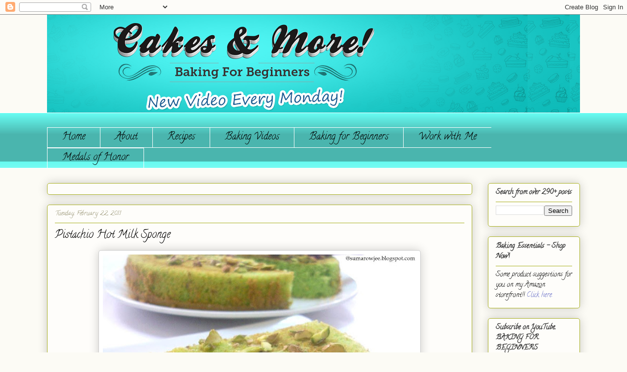

--- FILE ---
content_type: text/html; charset=UTF-8
request_url: https://www.cakesandmore.in/2011/02/pistachio-hot-milk-sponge.html?showComment=1298479902266
body_size: 19506
content:
<!DOCTYPE html>
<html class='v2' dir='ltr' xmlns='http://www.w3.org/1999/xhtml' xmlns:b='http://www.google.com/2005/gml/b' xmlns:data='http://www.google.com/2005/gml/data' xmlns:expr='http://www.google.com/2005/gml/expr'>
<head>
<link href='https://www.blogger.com/static/v1/widgets/4128112664-css_bundle_v2.css' rel='stylesheet' type='text/css'/>
<meta content='IE=EmulateIE7' http-equiv='X-UA-Compatible'/>
<meta content='width=1100' name='viewport'/>
<meta content='text/html; charset=UTF-8' http-equiv='Content-Type'/>
<meta content='blogger' name='generator'/>
<link href='https://www.cakesandmore.in/favicon.ico' rel='icon' type='image/x-icon'/>
<link href='https://www.cakesandmore.in/2011/02/pistachio-hot-milk-sponge.html' rel='canonical'/>
<link rel="alternate" type="application/atom+xml" title="Cakes &amp; More - Atom" href="https://www.cakesandmore.in/feeds/posts/default" />
<link rel="alternate" type="application/rss+xml" title="Cakes &amp; More - RSS" href="https://www.cakesandmore.in/feeds/posts/default?alt=rss" />
<link rel="service.post" type="application/atom+xml" title="Cakes &amp; More - Atom" href="https://www.blogger.com/feeds/3390649073617163124/posts/default" />

<link rel="alternate" type="application/atom+xml" title="Cakes &amp; More - Atom" href="https://www.cakesandmore.in/feeds/2986771948845233533/comments/default" />
<!--Can't find substitution for tag [blog.ieCssRetrofitLinks]-->
<link href='https://blogger.googleusercontent.com/img/b/R29vZ2xl/AVvXsEiNgaaVpP0zrr9a89xh0NpnZF7Q-4v_B4pDCMEE6TPzjvnhVEhEIItyzPfa_aR9P7-FBgsvB-_Pe8LVtvisSdDh6slueKIq_E4Azyoy5GNLotdZJWZPLXX5FlQmVi-RR52HGs10Y_yyWLc/s640/pista+3+three+018.jpg' rel='image_src'/>
<meta content='https://www.cakesandmore.in/2011/02/pistachio-hot-milk-sponge.html' property='og:url'/>
<meta content='Pistachio Hot Milk Sponge' property='og:title'/>
<meta content='' property='og:description'/>
<meta content='https://blogger.googleusercontent.com/img/b/R29vZ2xl/AVvXsEiNgaaVpP0zrr9a89xh0NpnZF7Q-4v_B4pDCMEE6TPzjvnhVEhEIItyzPfa_aR9P7-FBgsvB-_Pe8LVtvisSdDh6slueKIq_E4Azyoy5GNLotdZJWZPLXX5FlQmVi-RR52HGs10Y_yyWLc/w1200-h630-p-k-no-nu/pista+3+three+018.jpg' property='og:image'/>
<title>Cakes &amp; More: Pistachio Hot Milk Sponge</title>
<style type='text/css'>@font-face{font-family:'Calligraffitti';font-style:normal;font-weight:400;font-display:swap;src:url(//fonts.gstatic.com/s/calligraffitti/v20/46k2lbT3XjDVqJw3DCmCFjE0vkFeOZdjppN_.woff2)format('woff2');unicode-range:U+0000-00FF,U+0131,U+0152-0153,U+02BB-02BC,U+02C6,U+02DA,U+02DC,U+0304,U+0308,U+0329,U+2000-206F,U+20AC,U+2122,U+2191,U+2193,U+2212,U+2215,U+FEFF,U+FFFD;}@font-face{font-family:'Homemade Apple';font-style:normal;font-weight:400;font-display:swap;src:url(//fonts.gstatic.com/s/homemadeapple/v24/Qw3EZQFXECDrI2q789EKQZJob0x6XHgOiJM6.woff2)format('woff2');unicode-range:U+0000-00FF,U+0131,U+0152-0153,U+02BB-02BC,U+02C6,U+02DA,U+02DC,U+0304,U+0308,U+0329,U+2000-206F,U+20AC,U+2122,U+2191,U+2193,U+2212,U+2215,U+FEFF,U+FFFD;}</style>
<style id='page-skin-1' type='text/css'><!--
/*
-----------------------------------------------
Blogger Template Style
Name:     Awesome Inc.
Designer: Tina Chen
URL:      tinachen.org
----------------------------------------------- */
/* Variable definitions
====================
<Variable name="keycolor" description="Main Color" type="color" default="#ffffff"/>
<Group description="Page" selector="body">
<Variable name="body.font" description="Font" type="font"
default="normal normal 13px Arial, Tahoma, Helvetica, FreeSans, sans-serif"/>
<Variable name="body.background.color" description="Background Color" type="color" default="#000000"/>
<Variable name="body.text.color" description="Text Color" type="color" default="#ffffff"/>
</Group>
<Group description="Links" selector=".main-inner">
<Variable name="link.color" description="Link Color" type="color" default="#888888"/>
<Variable name="link.visited.color" description="Visited Color" type="color" default="#444444"/>
<Variable name="link.hover.color" description="Hover Color" type="color" default="#cccccc"/>
</Group>
<Group description="Blog Title" selector=".header h1">
<Variable name="header.font" description="Title Font" type="font"
default="normal bold 40px Arial, Tahoma, Helvetica, FreeSans, sans-serif"/>
<Variable name="header.text.color" description="Title Color" type="color" default="#333333" />
<Variable name="header.background.color" description="Header Background" type="color" default="transparent" />
</Group>
<Group description="Blog Description" selector=".header .description">
<Variable name="description.font" description="Font" type="font"
default="normal normal 14px Arial, Tahoma, Helvetica, FreeSans, sans-serif"/>
<Variable name="description.text.color" description="Text Color" type="color"
default="#333333" />
</Group>
<Group description="Tabs Text" selector=".tabs-inner .widget li a">
<Variable name="tabs.font" description="Font" type="font"
default="normal bold 14px Arial, Tahoma, Helvetica, FreeSans, sans-serif"/>
<Variable name="tabs.text.color" description="Text Color" type="color" default="#333333"/>
<Variable name="tabs.selected.text.color" description="Selected Color" type="color" default="#000000"/>
</Group>
<Group description="Tabs Background" selector=".tabs-outer .PageList">
<Variable name="tabs.background.color" description="Background Color" type="color" default="#141414"/>
<Variable name="tabs.selected.background.color" description="Selected Color" type="color" default="#444444"/>
<Variable name="tabs.border.color" description="Border Color" type="color" default="#aab122"/>
</Group>
<Group description="Date Header" selector=".main-inner .widget h2.date-header, .main-inner .widget h2.date-header span">
<Variable name="date.font" description="Font" type="font"
default="normal normal 14px Arial, Tahoma, Helvetica, FreeSans, sans-serif"/>
<Variable name="date.text.color" description="Text Color" type="color" default="#666666"/>
<Variable name="date.border.color" description="Border Color" type="color" default="#aab122"/>
</Group>
<Group description="Post Title" selector="h3.post-title, h4, h3.post-title a">
<Variable name="post.title.font" description="Font" type="font"
default="normal bold 22px Arial, Tahoma, Helvetica, FreeSans, sans-serif"/>
<Variable name="post.title.text.color" description="Text Color" type="color" default="#333333"/>
</Group>
<Group description="Post Background" selector=".post">
<Variable name="post.background.color" description="Background Color" type="color" default="#fefdfa" />
<Variable name="post.border.color" description="Border Color" type="color" default="#aab122" />
<Variable name="post.border.bevel.color" description="Bevel Color" type="color" default="#aab122"/>
</Group>
<Group description="Gadget Title" selector="h2">
<Variable name="widget.title.font" description="Font" type="font"
default="normal bold 14px Arial, Tahoma, Helvetica, FreeSans, sans-serif"/>
<Variable name="widget.title.text.color" description="Text Color" type="color" default="#333333"/>
</Group>
<Group description="Gadget Text" selector=".sidebar .widget">
<Variable name="widget.font" description="Font" type="font"
default="normal normal 14px Arial, Tahoma, Helvetica, FreeSans, sans-serif"/>
<Variable name="widget.text.color" description="Text Color" type="color" default="#333333"/>
<Variable name="widget.alternate.text.color" description="Alternate Color" type="color" default="#666666"/>
</Group>
<Group description="Gadget Links" selector=".sidebar .widget">
<Variable name="widget.link.color" description="Link Color" type="color" default="#656cc7"/>
<Variable name="widget.link.visited.color" description="Visited Color" type="color" default="#0c18d6"/>
<Variable name="widget.link.hover.color" description="Hover Color" type="color" default="#8b90cc"/>
</Group>
<Group description="Gadget Background" selector=".sidebar .widget">
<Variable name="widget.background.color" description="Background Color" type="color" default="#141414"/>
<Variable name="widget.border.color" description="Border Color" type="color" default="#222222"/>
<Variable name="widget.border.bevel.color" description="Bevel Color" type="color" default="#000000"/>
</Group>
<Group description="Sidebar Background" selector=".column-left-inner .column-right-inner">
<Variable name="widget.outer.background.color" description="Background Color" type="color" default="transparent" />
</Group>
<Group description="Images" selector=".main-inner">
<Variable name="image.background.color" description="Background Color" type="color" default="transparent"/>
<Variable name="image.border.color" description="Border Color" type="color" default="transparent"/>
</Group>
<Group description="Feed" selector=".blog-feeds">
<Variable name="feed.text.color" description="Text Color" type="color" default="#333333"/>
</Group>
<Group description="Feed Links" selector=".blog-feeds">
<Variable name="feed.link.color" description="Link Color" type="color" default="#656cc7"/>
<Variable name="feed.link.visited.color" description="Visited Color" type="color" default="#0c18d6"/>
<Variable name="feed.link.hover.color" description="Hover Color" type="color" default="#8b90cc"/>
</Group>
<Group description="Pager" selector=".blog-pager">
<Variable name="pager.background.color" description="Background Color" type="color" default="#fefdfa" />
</Group>
<Group description="Footer" selector=".footer-outer">
<Variable name="footer.background.color" description="Background Color" type="color" default="#fefdfa" />
<Variable name="footer.text.color" description="Text Color" type="color" default="#333333" />
</Group>
<Variable name="title.shadow.spread" description="Title Shadow" type="length" default="-1px"/>
<Variable name="body.background" description="Body Background" type="background"
color="#fcfbf5"
default="$(color) none repeat scroll top left"/>
<Variable name="body.background.gradient.cap" description="Body Gradient Cap" type="url"
default="none"/>
<Variable name="body.background.size" description="Body Background Size" type="string" default="auto"/>
<Variable name="tabs.background.gradient" description="Tabs Background Gradient" type="url"
default="none"/>
<Variable name="header.background.gradient" description="Header Background Gradient" type="url" default="none" />
<Variable name="header.padding.top" description="Header Top Padding" type="length" default="22px" />
<Variable name="header.margin.top" description="Header Top Margin" type="length" default="0" />
<Variable name="header.margin.bottom" description="Header Bottom Margin" type="length" default="0" />
<Variable name="widget.padding.top" description="Widget Padding Top" type="length" default="8px" />
<Variable name="widget.padding.side" description="Widget Padding Side" type="length" default="15px" />
<Variable name="widget.outer.margin.top" description="Widget Top Margin" type="length" default="0" />
<Variable name="widget.outer.background.gradient" description="Gradient" type="url" default="none" />
<Variable name="widget.border.radius" description="Gadget Border Radius" type="length" default="0" />
<Variable name="outer.shadow.spread" description="Outer Shadow Size" type="length" default="0" />
<Variable name="date.header.border.radius.top" description="Date Header Border Radius Top" type="length" default="0" />
<Variable name="date.header.position" description="Date Header Position" type="length" default="15px" />
<Variable name="date.space" description="Date Space" type="length" default="30px" />
<Variable name="date.position" description="Date Float" type="string" default="static" />
<Variable name="date.padding.bottom" description="Date Padding Bottom" type="length" default="0" />
<Variable name="date.border.size" description="Date Border Size" type="length" default="0" />
<Variable name="date.background" description="Date Background" type="background" color="transparent"
default="$(color) none no-repeat scroll top left" />
<Variable name="date.first.border.radius.top" description="Date First top radius" type="length" default="5px" />
<Variable name="date.last.space.bottom" description="Date Last Space Bottom" type="length"
default="20px" />
<Variable name="date.last.border.radius.bottom" description="Date Last bottom radius" type="length" default="5px" />
<Variable name="post.first.padding.top" description="First Post Padding Top" type="length" default="0" />
<Variable name="image.shadow.spread" description="Image Shadow Size" type="length" default="0"/>
<Variable name="image.border.radius" description="Image Border Radius" type="length" default="0"/>
<Variable name="separator.outdent" description="Separator Outdent" type="length" default="15px" />
<Variable name="title.separator.border.size" description="Widget Title Border Size" type="length" default="1px" />
<Variable name="list.separator.border.size" description="List Separator Border Size" type="length" default="1px" />
<Variable name="shadow.spread" description="Shadow Size" type="length" default="0"/>
<Variable name="startSide" description="Side where text starts in blog language" type="automatic" default="left"/>
<Variable name="endSide" description="Side where text ends in blog language" type="automatic" default="right"/>
<Variable name="date.side" description="Side where date header is placed" type="string" default="right"/>
<Variable name="pager.border.radius.top" description="Pager Border Top Radius" type="length" default="5px" />
<Variable name="pager.space.top" description="Pager Top Space" type="length" default="1em" />
<Variable name="footer.background.gradient" description="Background Gradient" type="url" default="none" />
<Variable name="mobile.background.size" description="Mobile Background Size" type="string"
default="auto"/>
<Variable name="mobile.background.overlay" description="Mobile Background Overlay" type="string"
default="transparent none repeat scroll top left"/>
<Variable name="mobile.button.color" description="Mobile Button Color" type="color" default="#ffffff" />
*/
/* Content
----------------------------------------------- */
body {
font: normal normal 13px Arial, Tahoma, Helvetica, FreeSans, sans-serif;
color: #333333;
background: #fcfbf5 none no-repeat scroll center center;
}
html body .content-outer {
min-width: 0;
max-width: 100%;
width: 100%;
}
a:link {
text-decoration: none;
color: #656cc7;
}
a:visited {
text-decoration: none;
color: #0c18d6;
}
a:hover {
text-decoration: underline;
color: #8b90cc;
}
.body-fauxcolumn-outer .cap-top {
position: absolute;
z-index: 1;
height: 276px;
width: 100%;
background: transparent none repeat-x scroll top left;
_background-image: none;
}
/* Columns
----------------------------------------------- */
.content-inner {
padding: 0;
}
.header-inner .section {
margin: 0 16px;
}
.tabs-inner .section {
margin: 0 16px;
}
.main-inner {
padding-top: 30px;
}
.main-inner .column-center-inner,
.main-inner .column-left-inner,
.main-inner .column-right-inner {
padding: 0 5px;
}
*+html body .main-inner .column-center-inner {
margin-top: -30px;
}
#layout .main-inner .column-center-inner {
margin-top: 0;
}
/* Header
----------------------------------------------- */
.header-outer {
margin: 0 0 0 0;
background: transparent none repeat scroll 0 0;
}
.Header h1 {
font: normal normal 70px Calligraffitti;
color: #333333;
text-shadow: 0 0 -1px #000000;
}
.Header h1 a {
color: #333333;
}
.Header .description {
font: normal normal 22px Homemade Apple;
color: #1e6a18;
}
.header-inner .Header .titlewrapper,
.header-inner .Header .descriptionwrapper {
padding-left: 0;
padding-right: 0;
margin-bottom: 0;
}
.header-inner .Header .titlewrapper {
padding-top: 22px;
}
/* Tabs
----------------------------------------------- */
.tabs-outer {
overflow: hidden;
position: relative;
background: #66faf0 url(//www.blogblog.com/1kt/awesomeinc/tabs_gradient_light.png) repeat scroll 0 0;
}
#layout .tabs-outer {
overflow: visible;
}
.tabs-cap-top, .tabs-cap-bottom {
position: absolute;
width: 100%;
border-top: 1px solid #ffffff;
}
.tabs-cap-bottom {
bottom: 0;
}
.tabs-inner .widget li a {
display: inline-block;
margin: 0;
padding: .6em 1.5em;
font: normal normal 20px Calligraffitti;
color: #000000;
border-top: 1px solid #ffffff;
border-bottom: 1px solid #ffffff;
border-left: 1px solid #ffffff;
height: 16px;
line-height: 16px;
}
.tabs-inner .widget li:last-child a {
border-right: 1px solid #ffffff;
}
.tabs-inner .widget li.selected a, .tabs-inner .widget li a:hover {
background: #7385d4 url(//www.blogblog.com/1kt/awesomeinc/tabs_gradient_light.png) repeat-x scroll 0 -100px;
color: #ffffff;
}
/* Headings
----------------------------------------------- */
h2 {
font: normal bold 14px Calligraffitti;
color: #333333;
}
/* Widgets
----------------------------------------------- */
.main-inner .section {
margin: 0 27px;
padding: 0;
}
.main-inner .column-left-outer,
.main-inner .column-right-outer {
margin-top: 0;
}
#layout .main-inner .column-left-outer,
#layout .main-inner .column-right-outer {
margin-top: 0;
}
.main-inner .column-left-inner,
.main-inner .column-right-inner {
background: transparent none repeat 0 0;
-moz-box-shadow: 0 0 0 rgba(0, 0, 0, .2);
-webkit-box-shadow: 0 0 0 rgba(0, 0, 0, .2);
-goog-ms-box-shadow: 0 0 0 rgba(0, 0, 0, .2);
box-shadow: 0 0 0 rgba(0, 0, 0, .2);
-moz-border-radius: 5px;
-webkit-border-radius: 5px;
-goog-ms-border-radius: 5px;
border-radius: 5px;
}
#layout .main-inner .column-left-inner,
#layout .main-inner .column-right-inner {
margin-top: 0;
}
.sidebar .widget {
font: normal normal 14px Calligraffitti;
color: #000000;
}
.sidebar .widget a:link {
color: #656cc7;
}
.sidebar .widget a:visited {
color: #0c18d6;
}
.sidebar .widget a:hover {
color: #8b90cc;
}
.sidebar .widget h2 {
text-shadow: 0 0 -1px #000000;
}
.main-inner .widget {
background-color: #fefdfa;
border: 1px solid #aab122;
padding: 0 15px 15px;
margin: 20px -16px;
-moz-box-shadow: 0 0 20px rgba(0, 0, 0, .2);
-webkit-box-shadow: 0 0 20px rgba(0, 0, 0, .2);
-goog-ms-box-shadow: 0 0 20px rgba(0, 0, 0, .2);
box-shadow: 0 0 20px rgba(0, 0, 0, .2);
-moz-border-radius: 5px;
-webkit-border-radius: 5px;
-goog-ms-border-radius: 5px;
border-radius: 5px;
}
.main-inner .widget h2 {
margin: 0 -0;
padding: .6em 0 .5em;
border-bottom: 1px solid transparent;
}
.footer-inner .widget h2 {
padding: 0 0 .4em;
border-bottom: 1px solid transparent;
}
.main-inner .widget h2 + div, .footer-inner .widget h2 + div {
border-top: 1px solid #aab122;
padding-top: 8px;
}
.main-inner .widget .widget-content {
margin: 0 -0;
padding: 7px 0 0;
}
.main-inner .widget ul, .main-inner .widget #ArchiveList ul.flat {
margin: -8px -15px 0;
padding: 0;
list-style: none;
}
.main-inner .widget #ArchiveList {
margin: -8px 0 0;
}
.main-inner .widget ul li, .main-inner .widget #ArchiveList ul.flat li {
padding: .5em 15px;
text-indent: 0;
color: #000000;
border-top: 0 solid #aab122;
border-bottom: 1px solid transparent;
}
.main-inner .widget #ArchiveList ul li {
padding-top: .25em;
padding-bottom: .25em;
}
.main-inner .widget ul li:first-child, .main-inner .widget #ArchiveList ul.flat li:first-child {
border-top: none;
}
.main-inner .widget ul li:last-child, .main-inner .widget #ArchiveList ul.flat li:last-child {
border-bottom: none;
}
.post-body {
position: relative;
}
.main-inner .widget .post-body ul {
padding: 0 2.5em;
margin: .5em 0;
list-style: disc;
}
.main-inner .widget .post-body ul li {
padding: 0.25em 0;
margin-bottom: .25em;
color: #333333;
border: none;
}
.footer-inner .widget ul {
padding: 0;
list-style: none;
}
.widget .zippy {
color: #000000;
}
/* Posts
----------------------------------------------- */
body .main-inner .Blog {
padding: 0;
margin-bottom: 1em;
background-color: transparent;
border: none;
-moz-box-shadow: 0 0 0 rgba(0, 0, 0, 0);
-webkit-box-shadow: 0 0 0 rgba(0, 0, 0, 0);
-goog-ms-box-shadow: 0 0 0 rgba(0, 0, 0, 0);
box-shadow: 0 0 0 rgba(0, 0, 0, 0);
}
.main-inner .section:last-child .Blog:last-child {
padding: 0;
margin-bottom: 1em;
}
.main-inner .widget h2.date-header {
margin: 0 -15px 1px;
padding: 0 0 0 0;
font: normal normal 13px Calligraffitti;
color: #908c6a;
background: transparent none no-repeat scroll top left;
border-top: 0 solid #aab123;
border-bottom: 1px solid transparent;
-moz-border-radius-topleft: 0;
-moz-border-radius-topright: 0;
-webkit-border-top-left-radius: 0;
-webkit-border-top-right-radius: 0;
border-top-left-radius: 0;
border-top-right-radius: 0;
position: static;
bottom: 100%;
right: 15px;
text-shadow: 0 0 -1px #000000;
}
.main-inner .widget h2.date-header span {
font: normal normal 13px Calligraffitti;
display: block;
padding: .5em 15px;
border-left: 0 solid #aab123;
border-right: 0 solid #aab123;
}
.date-outer {
position: relative;
margin: 30px 0 20px;
padding: 0 15px;
background-color: #fefdfa;
border: 1px solid #aab123;
-moz-box-shadow: 0 0 20px rgba(0, 0, 0, .2);
-webkit-box-shadow: 0 0 20px rgba(0, 0, 0, .2);
-goog-ms-box-shadow: 0 0 20px rgba(0, 0, 0, .2);
box-shadow: 0 0 20px rgba(0, 0, 0, .2);
-moz-border-radius: 5px;
-webkit-border-radius: 5px;
-goog-ms-border-radius: 5px;
border-radius: 5px;
}
.date-outer:first-child {
margin-top: 0;
}
.date-outer:last-child {
margin-bottom: 20px;
-moz-border-radius-bottomleft: 5px;
-moz-border-radius-bottomright: 5px;
-webkit-border-bottom-left-radius: 5px;
-webkit-border-bottom-right-radius: 5px;
-goog-ms-border-bottom-left-radius: 5px;
-goog-ms-border-bottom-right-radius: 5px;
border-bottom-left-radius: 5px;
border-bottom-right-radius: 5px;
}
.date-posts {
margin: 0 -0;
padding: 0 0;
clear: both;
}
.post-outer, .inline-ad {
border-top: 1px solid #aab123;
margin: 0 -0;
padding: 15px 0;
}
.post-outer {
padding-bottom: 10px;
}
.post-outer:first-child {
padding-top: 0;
border-top: none;
}
.post-outer:last-child, .inline-ad:last-child {
border-bottom: none;
}
.post-body {
position: relative;
}
.post-body img {
padding: 8px;
background: #ffffff;
border: 1px solid #cccccc;
-moz-box-shadow: 0 0 20px rgba(0, 0, 0, .2);
-webkit-box-shadow: 0 0 20px rgba(0, 0, 0, .2);
box-shadow: 0 0 20px rgba(0, 0, 0, .2);
-moz-border-radius: 5px;
-webkit-border-radius: 5px;
border-radius: 5px;
}
h3.post-title, h4 {
font: normal normal 22px Calligraffitti;
color: #000000;
}
h3.post-title a {
font: normal normal 22px Calligraffitti;
color: #000000;
}
h3.post-title a:hover {
color: #8b90cc;
text-decoration: underline;
}
.post-header {
margin: 0 0 1em;
}
.post-body {
line-height: 1.4;
}
.post-outer h2 {
color: #333333;
}
.post-footer {
margin: 1.5em 0 0;
}
#blog-pager {
padding: 15px;
font-size: 120%;
background-color: #fefdfa;
border: 1px solid #aab122;
-moz-box-shadow: 0 0 20px rgba(0, 0, 0, .2);
-webkit-box-shadow: 0 0 20px rgba(0, 0, 0, .2);
-goog-ms-box-shadow: 0 0 20px rgba(0, 0, 0, .2);
box-shadow: 0 0 20px rgba(0, 0, 0, .2);
-moz-border-radius: 5px;
-webkit-border-radius: 5px;
-goog-ms-border-radius: 5px;
border-radius: 5px;
-moz-border-radius-topleft: 5px;
-moz-border-radius-topright: 5px;
-webkit-border-top-left-radius: 5px;
-webkit-border-top-right-radius: 5px;
-goog-ms-border-top-left-radius: 5px;
-goog-ms-border-top-right-radius: 5px;
border-top-left-radius: 5px;
border-top-right-radius-topright: 5px;
margin-top: 1em;
}
.blog-feeds, .post-feeds {
margin: 1em 0;
text-align: center;
color: #333333;
}
.blog-feeds a, .post-feeds a {
color: #274e13;
}
.blog-feeds a:visited, .post-feeds a:visited {
color: #1d7d17;
}
.blog-feeds a:hover, .post-feeds a:hover {
color: #dee5d2;
}
.post-outer .comments {
margin-top: 2em;
}
/* Comments
----------------------------------------------- */
.comments .comments-content .icon.blog-author {
background-repeat: no-repeat;
background-image: url([data-uri]);
}
.comments .comments-content .loadmore a {
border-top: 1px solid #ffffff;
border-bottom: 1px solid #ffffff;
}
.comments .continue {
border-top: 2px solid #ffffff;
}
/* Footer
----------------------------------------------- */
.footer-outer {
margin: -20px 0 -1px;
padding: 20px 0 0;
color: #333333;
overflow: hidden;
}
.footer-fauxborder-left {
border-top: 1px solid #aab122;
background: #fefdfa none repeat scroll 0 0;
-moz-box-shadow: 0 0 20px rgba(0, 0, 0, .2);
-webkit-box-shadow: 0 0 20px rgba(0, 0, 0, .2);
-goog-ms-box-shadow: 0 0 20px rgba(0, 0, 0, .2);
box-shadow: 0 0 20px rgba(0, 0, 0, .2);
margin: 0 -20px;
}
/* Mobile
----------------------------------------------- */
body.mobile {
background-size: auto;
}
.mobile .body-fauxcolumn-outer {
background: transparent none repeat scroll top left;
}
*+html body.mobile .main-inner .column-center-inner {
margin-top: 0;
}
.mobile .main-inner .widget {
padding: 0 0 15px;
}
.mobile .main-inner .widget h2 + div,
.mobile .footer-inner .widget h2 + div {
border-top: none;
padding-top: 0;
}
.mobile .footer-inner .widget h2 {
padding: 0.5em 0;
border-bottom: none;
}
.mobile .main-inner .widget .widget-content {
margin: 0;
padding: 7px 0 0;
}
.mobile .main-inner .widget ul,
.mobile .main-inner .widget #ArchiveList ul.flat {
margin: 0 -15px 0;
}
.mobile .main-inner .widget h2.date-header {
right: 0;
}
.mobile .date-header span {
padding: 0.4em 0;
}
.mobile .date-outer:first-child {
margin-bottom: 0;
border: 1px solid #aab123;
-moz-border-radius-topleft: 5px;
-moz-border-radius-topright: 5px;
-webkit-border-top-left-radius: 5px;
-webkit-border-top-right-radius: 5px;
-goog-ms-border-top-left-radius: 5px;
-goog-ms-border-top-right-radius: 5px;
border-top-left-radius: 5px;
border-top-right-radius: 5px;
}
.mobile .date-outer {
border-color: #aab123;
border-width: 0 1px 1px;
}
.mobile .date-outer:last-child {
margin-bottom: 0;
}
.mobile .main-inner {
padding: 0;
}
.mobile .header-inner .section {
margin: 0;
}
.mobile .blog-posts {
padding: 0 10px;
}
.mobile .post-outer, .mobile .inline-ad {
padding: 5px 0;
}
.mobile .tabs-inner .section {
margin: 0 10px;
}
.mobile .main-inner .widget h2 {
margin: 0;
padding: 0;
}
.mobile .main-inner .widget h2.date-header span {
padding: 0;
}
.mobile .main-inner .widget .widget-content {
margin: 0;
padding: 7px 0 0;
}
.mobile #blog-pager {
border: 1px solid transparent;
background: #fefdfa none repeat scroll 0 0;
}
.mobile .main-inner .column-left-inner,
.mobile .main-inner .column-right-inner {
background: transparent none repeat 0 0;
-moz-box-shadow: none;
-webkit-box-shadow: none;
-goog-ms-box-shadow: none;
box-shadow: none;
}
.mobile .date-posts {
margin: 0;
padding: 0;
}
.mobile .footer-fauxborder-left {
margin: 0;
border-top: inherit;
}
.mobile .main-inner .section:last-child .Blog:last-child {
margin-bottom: 0;
}
.mobile-index-contents {
color: #333333;
}
.mobile .mobile-link-button {
background: #656cc7 url(//www.blogblog.com/1kt/awesomeinc/tabs_gradient_light.png) repeat scroll 0 0;
}
.mobile-link-button a:link, .mobile-link-button a:visited {
color: #ffffff;
}
.mobile .tabs-inner .PageList .widget-content {
background: transparent;
border-top: 1px solid;
border-color: #ffffff;
color: #000000;
}
.mobile .tabs-inner .PageList .widget-content .pagelist-arrow {
border-left: 1px solid #ffffff;
}

--></style>
<style id='template-skin-1' type='text/css'><!--
body {
min-width: 1120px;
}
.content-outer, .content-fauxcolumn-outer, .region-inner {
min-width: 1120px;
max-width: 1120px;
_width: 1120px;
}
.main-inner .columns {
padding-left: 0;
padding-right: 220px;
}
.main-inner .fauxcolumn-center-outer {
left: 0;
right: 220px;
/* IE6 does not respect left and right together */
_width: expression(this.parentNode.offsetWidth -
parseInt("0") -
parseInt("220px") + 'px');
}
.main-inner .fauxcolumn-left-outer {
width: 0;
}
.main-inner .fauxcolumn-right-outer {
width: 220px;
}
.main-inner .column-left-outer {
width: 0;
right: 100%;
margin-left: -0;
}
.main-inner .column-right-outer {
width: 220px;
margin-right: -220px;
}
#layout {
min-width: 0;
}
#layout .content-outer {
min-width: 0;
width: 800px;
}
#layout .region-inner {
min-width: 0;
width: auto;
}
--></style>
<script>
  (function(i,s,o,g,r,a,m){i['GoogleAnalyticsObject']=r;i[r]=i[r]||function(){
  (i[r].q=i[r].q||[]).push(arguments)},i[r].l=1*new Date();a=s.createElement(o),
  m=s.getElementsByTagName(o)[0];a.async=1;a.src=g;m.parentNode.insertBefore(a,m)
  })(window,document,'script','//www.google-analytics.com/analytics.js','ga');

  ga('create', 'UA-12497362-1', 'auto');
  ga('send', 'pageview');

</script>
<!-- snowflakes <script src='http://yourjavascript.com/61532113121/new-snofall.js'/> <script> $(document).ready( function(){ $.fn.snow({ minSize: 100, maxSize: 500, newOn: 400, flakeColor:&#39;#330099&#39;}); }); </script> -->
<link href='https://www.blogger.com/dyn-css/authorization.css?targetBlogID=3390649073617163124&amp;zx=0de707e5-28fe-48d9-8e2a-aac631bf0748' media='none' onload='if(media!=&#39;all&#39;)media=&#39;all&#39;' rel='stylesheet'/><noscript><link href='https://www.blogger.com/dyn-css/authorization.css?targetBlogID=3390649073617163124&amp;zx=0de707e5-28fe-48d9-8e2a-aac631bf0748' rel='stylesheet'/></noscript>
<meta name='google-adsense-platform-account' content='ca-host-pub-1556223355139109'/>
<meta name='google-adsense-platform-domain' content='blogspot.com'/>

<!-- data-ad-client=ca-pub-9014346628476049 -->

</head>
<body class='loading'>
<div class='navbar section' id='navbar'><div class='widget Navbar' data-version='1' id='Navbar1'><script type="text/javascript">
    function setAttributeOnload(object, attribute, val) {
      if(window.addEventListener) {
        window.addEventListener('load',
          function(){ object[attribute] = val; }, false);
      } else {
        window.attachEvent('onload', function(){ object[attribute] = val; });
      }
    }
  </script>
<div id="navbar-iframe-container"></div>
<script type="text/javascript" src="https://apis.google.com/js/platform.js"></script>
<script type="text/javascript">
      gapi.load("gapi.iframes:gapi.iframes.style.bubble", function() {
        if (gapi.iframes && gapi.iframes.getContext) {
          gapi.iframes.getContext().openChild({
              url: 'https://www.blogger.com/navbar/3390649073617163124?po\x3d2986771948845233533\x26origin\x3dhttps://www.cakesandmore.in',
              where: document.getElementById("navbar-iframe-container"),
              id: "navbar-iframe"
          });
        }
      });
    </script><script type="text/javascript">
(function() {
var script = document.createElement('script');
script.type = 'text/javascript';
script.src = '//pagead2.googlesyndication.com/pagead/js/google_top_exp.js';
var head = document.getElementsByTagName('head')[0];
if (head) {
head.appendChild(script);
}})();
</script>
</div></div>
<div class='body-fauxcolumns'>
<div class='fauxcolumn-outer body-fauxcolumn-outer'>
<div class='cap-top'>
<div class='cap-left'></div>
<div class='cap-right'></div>
</div>
<div class='fauxborder-left'>
<div class='fauxborder-right'></div>
<div class='fauxcolumn-inner'>
</div>
</div>
<div class='cap-bottom'>
<div class='cap-left'></div>
<div class='cap-right'></div>
</div>
</div>
</div>
<div class='content'>
<div class='content-fauxcolumns'>
<div class='fauxcolumn-outer content-fauxcolumn-outer'>
<div class='cap-top'>
<div class='cap-left'></div>
<div class='cap-right'></div>
</div>
<div class='fauxborder-left'>
<div class='fauxborder-right'></div>
<div class='fauxcolumn-inner'>
</div>
</div>
<div class='cap-bottom'>
<div class='cap-left'></div>
<div class='cap-right'></div>
</div>
</div>
</div>
<div class='content-outer'>
<div class='content-cap-top cap-top'>
<div class='cap-left'></div>
<div class='cap-right'></div>
</div>
<div class='fauxborder-left content-fauxborder-left'>
<div class='fauxborder-right content-fauxborder-right'></div>
<div class='content-inner'>
<header>
<div class='header-outer'>
<div class='header-cap-top cap-top'>
<div class='cap-left'></div>
<div class='cap-right'></div>
</div>
<div class='fauxborder-left header-fauxborder-left'>
<div class='fauxborder-right header-fauxborder-right'></div>
<div class='region-inner header-inner'>
<div class='header section' id='header'><div class='widget Header' data-version='1' id='Header1'>
<div id='header-inner'>
<a href='https://www.cakesandmore.in/' style='display: block'>
<img alt='Cakes &amp; More' height='200px; ' id='Header1_headerimg' src='https://blogger.googleusercontent.com/img/b/R29vZ2xl/AVvXsEjza84BUZW_HMo6-rMngN8TZRT1xJ_mLBsw0v_w9H02dr4ysLHPBlxDm-UeyY0T2njLuoHKu5U9jgXhXoyxbXy5vmsw7xVml3KCz4G3IfhgPOt5zQBhBP5-kelyZWRAwNwx0N6LbQIheWU/s1600/Blog_header_5.png' style='display: block' width='1155px; '/>
</a>
</div>
</div></div>
</div>
</div>
<div class='header-cap-bottom cap-bottom'>
<div class='cap-left'></div>
<div class='cap-right'></div>
</div>
</div>
</header>
<div class='tabs-outer'>
<div class='tabs-cap-top cap-top'>
<div class='cap-left'></div>
<div class='cap-right'></div>
</div>
<div class='fauxborder-left tabs-fauxborder-left'>
<div class='fauxborder-right tabs-fauxborder-right'></div>
<div class='region-inner tabs-inner'>
<div class='tabs no-items section' id='crosscol'></div>
<div class='tabs section' id='crosscol-overflow'><div class='widget HTML' data-version='1' id='HTML1'>
<div class='widget-content'>
<ul>
<li><a href='http://sumarowjee.blogspot.com/'>Home</a></li>
<li><a href='http://sumarowjee.blogspot.com/p/about.html'>About</a></li>
<li><a href='http://sumarowjee.blogspot.com/search/label/recipe_index'>Recipes</a></li>
<li>
<a href='https://www.youtube.com/channel/UCfC0t6NSs4QrjrqD4NTtFjw' target="_cakesandmore">Baking Videos</a></li>
<li>
<a href='http://www.cakesandmore.in/search/label/Baking_Beginners'>Baking for Beginners</a></li>


<li>
<a href='http://www.cakesandmore.in/p/work-with-me.html'>Work with Me</a></li>

<li>
<a href='http://www.cakesandmore.in/p/r.html'>
Medals of Honor
</a>
</li>

</ul>

<!--
<li>
<a href='http://sumarowjee.blogspot.com/search/label/recipe_index'>Recipes</a></li>
-->
</div>
<div class='clear'></div>
</div></div>
</div>
</div>
<div class='tabs-cap-bottom cap-bottom'>
<div class='cap-left'></div>
<div class='cap-right'></div>
</div>
</div>
<div class='main-outer'>
<div class='main-cap-top cap-top'>
<div class='cap-left'></div>
<div class='cap-right'></div>
</div>
<div class='fauxborder-left main-fauxborder-left'>
<div class='fauxborder-right main-fauxborder-right'></div>
<div class='region-inner main-inner'>
<div class='columns fauxcolumns'>
<div class='fauxcolumn-outer fauxcolumn-center-outer'>
<div class='cap-top'>
<div class='cap-left'></div>
<div class='cap-right'></div>
</div>
<div class='fauxborder-left'>
<div class='fauxborder-right'></div>
<div class='fauxcolumn-inner'>
</div>
</div>
<div class='cap-bottom'>
<div class='cap-left'></div>
<div class='cap-right'></div>
</div>
</div>
<div class='fauxcolumn-outer fauxcolumn-left-outer'>
<div class='cap-top'>
<div class='cap-left'></div>
<div class='cap-right'></div>
</div>
<div class='fauxborder-left'>
<div class='fauxborder-right'></div>
<div class='fauxcolumn-inner'>
</div>
</div>
<div class='cap-bottom'>
<div class='cap-left'></div>
<div class='cap-right'></div>
</div>
</div>
<div class='fauxcolumn-outer fauxcolumn-right-outer'>
<div class='cap-top'>
<div class='cap-left'></div>
<div class='cap-right'></div>
</div>
<div class='fauxborder-left'>
<div class='fauxborder-right'></div>
<div class='fauxcolumn-inner'>
</div>
</div>
<div class='cap-bottom'>
<div class='cap-left'></div>
<div class='cap-right'></div>
</div>
</div>
<!-- corrects IE6 width calculation -->
<div class='columns-inner'>
<div class='column-center-outer'>
<div class='column-center-inner'>
<div class='main section' id='main'><div class='widget HTML' data-version='1' id='HTML10'>
<div class='widget-content'>
<div class="powr-popup" id="4baadc94_1601630451"></div><script src="https://www.powr.io/powr.js?platform=blogger#"></script>
</div>
<div class='clear'></div>
</div><div class='widget Blog' data-version='1' id='Blog1'>
<div class='blog-posts hfeed'>

          <div class="date-outer">
        
<h2 class='date-header'><span>Tuesday, February 22, 2011</span></h2>

          <div class="date-posts">
        
<div class='post-outer'>
<div class='post hentry' itemprop='blogPost' itemscope='itemscope' itemtype='http://schema.org/BlogPosting'>
<meta content='https://blogger.googleusercontent.com/img/b/R29vZ2xl/AVvXsEiNgaaVpP0zrr9a89xh0NpnZF7Q-4v_B4pDCMEE6TPzjvnhVEhEIItyzPfa_aR9P7-FBgsvB-_Pe8LVtvisSdDh6slueKIq_E4Azyoy5GNLotdZJWZPLXX5FlQmVi-RR52HGs10Y_yyWLc/s72-c/pista+3+three+018.jpg' itemprop='image_url'/>
<meta content='3390649073617163124' itemprop='aiaBlogId'/>
<meta content='2986771948845233533' itemprop='aiaPostId'/>
<a name='2986771948845233533'></a>
<h3 class='post-title entry-title' itemprop='name'>
Pistachio Hot Milk Sponge
</h3>
<div class='post-header'>
<div class='post-header-line-1'></div>
</div>
<div class='post-body entry-content' id='post-body-2986771948845233533' itemprop='description articleBody'>
<div dir="ltr" style="text-align: left;" trbidi="on"><div class="separator" style="clear: both; text-align: center;"><a href="https://blogger.googleusercontent.com/img/b/R29vZ2xl/AVvXsEiNgaaVpP0zrr9a89xh0NpnZF7Q-4v_B4pDCMEE6TPzjvnhVEhEIItyzPfa_aR9P7-FBgsvB-_Pe8LVtvisSdDh6slueKIq_E4Azyoy5GNLotdZJWZPLXX5FlQmVi-RR52HGs10Y_yyWLc/s1600/pista+3+three+018.jpg" imageanchor="1" style="margin-left: 1em; margin-right: 1em;"><img border="0" height="514" src="https://blogger.googleusercontent.com/img/b/R29vZ2xl/AVvXsEiNgaaVpP0zrr9a89xh0NpnZF7Q-4v_B4pDCMEE6TPzjvnhVEhEIItyzPfa_aR9P7-FBgsvB-_Pe8LVtvisSdDh6slueKIq_E4Azyoy5GNLotdZJWZPLXX5FlQmVi-RR52HGs10Y_yyWLc/s640/pista+3+three+018.jpg" width="640" /></a></div><div class="separator" style="clear: both; text-align: left;"><br />
</div><div class="separator" style="clear: both; text-align: left;">&nbsp;&nbsp;&nbsp;&nbsp;&nbsp;&nbsp;&nbsp;&nbsp;&nbsp;&nbsp;&nbsp;&nbsp;&nbsp;&nbsp;&nbsp;&nbsp;&nbsp;&nbsp;&nbsp;&nbsp;&nbsp; &nbsp; &nbsp; &nbsp; &nbsp; &nbsp; &nbsp; &nbsp; &nbsp; &nbsp; &nbsp; &nbsp; &nbsp; &nbsp;&nbsp; <b>'You are what you eat - avoid nuts!'</b></div><div class="separator" style="clear: both; text-align: left;"><br />
</div><div class="separator" style="clear: both; text-align: left;">Yikes!!! Does this cake look suspiciously like it has come from Mars?? I assure you - most definitely not! Its very much from my oven, with me adding in a bit too much color, in an attempt to make my <b>Pistachio Hot Milk Sponge</b> look prettier.&nbsp; I am nuts about nuts and nothing like the above quote can make me stay away from them! I love to munch on them as a snack and in my desserts and cakes. The one thing I ask hubby to get for me when he travels is nuts. Cosmetics, gadgets and all the other 'phoren' things don't hold much appeal for me. Since he loves nuts too, hubby makes it a point to get them. How I love to stash(read hide) them in the freezer&nbsp; and keep thinking about what I can do with them. Pistachios are a particular favorite- don't ask me why! They are supposed to be the lower in calories and fat among nuts, making them a healthy snack. If you are not new to my space you have seen these in my <a href="http://sumarowjee.blogspot.com/2010/11/low-fat-pista-kulfi-with-low-fat-khoya.html">Kulfi</a>, <a href="http://sumarowjee.blogspot.com/2010/09/pistachio-chocolate-fudge.html">Pistachio Chocolate Fudge</a> and <a href="http://sumarowjee.blogspot.com/2011/02/eggless-basic-cookies-very-versatile.html">Eggless Pistachio Cookies</a>. Yes, I really love them..</div><div class="separator" style="clear: both; text-align: left;"><br />
</div><div class="separator" style="clear: both; text-align: left;">After having used gulp!!-able quantities of butter in my recent bakes, I wanted to bake a cake which did not need copious amounts of butter, a whole lot of planning, time and effort in it. This recipe has 2 tablespoons butter added to hot milk and then the mixture goes into to the cake batter. Rings a bell? The <a href="http://sumarowjee.blogspot.com/2010/10/butter-sponge.html">Butter Sponge</a> which I baked earlier is a similar recipe, but with more butter and lots of egg yolk. Though this is a cake with low amount of fat in it, the taste and texture was quite good. Its also very easy to make, making it a good recipe for a beginner. </div><div class="separator" style="clear: both; text-align: left;"><br />
</div><div class="separator" style="clear: both; text-align: left;"></div><a name="more"></a><br />
<div style="text-align: left;"></div><div class="separator" style="clear: both; text-align: center;"><a href="https://blogger.googleusercontent.com/img/b/R29vZ2xl/AVvXsEiremCZd6XOEzwRZ2x5oqqwerGGDPWhAOzuAOxFWVIE-niVKRhBfpUh3dj2fgeCSa0QsAT52jYrqbguhnJtLXQ33VI86xNAbgrqz95pYwWc5BUvn_DFLEeZZzNuvlRKtnvmkcLWaKBKmiU/s1600/pista+Cake+2+two+039.jpg" imageanchor="1" style="margin-left: 1em; margin-right: 1em;"><img border="0" height="398" src="https://blogger.googleusercontent.com/img/b/R29vZ2xl/AVvXsEiremCZd6XOEzwRZ2x5oqqwerGGDPWhAOzuAOxFWVIE-niVKRhBfpUh3dj2fgeCSa0QsAT52jYrqbguhnJtLXQ33VI86xNAbgrqz95pYwWc5BUvn_DFLEeZZzNuvlRKtnvmkcLWaKBKmiU/s640/pista+Cake+2+two+039.jpg" width="640" /></a></div><div class="separator" style="clear: both; text-align: left;"><br />
</div><div style="text-align: left;">Adapted from a book called <b>'Perfect&nbsp; Baking At Home'</b>. The recipe goes like this.</div><div style="text-align: left;"><b>Ingredients: </b></div><div style="text-align: left;">All Purpose Flour<b> - </b>1 Cup&nbsp;</div><div style="text-align: left;">Baking powder - 1 teaspoon</div><div style="text-align: left;">Sugar - 3/4 Cup ( I have used powdered sugar, please refer note)&nbsp; </div><div style="text-align: left;">Unsalted Butter - 2 tablespoons</div><div style="text-align: left;">Eggs - 2 </div><div style="text-align: left;">Milk - 1/2 cup</div><div style="text-align: left;">Pistachio essence - 3/4 teaspoon (refer note)</div><div style="text-align: left;">Chopped pistachios - 1/4 Cup</div><div style="text-align: left;">A tiny pinch of green food color (Refer note) </div><div style="text-align: left;"></div><div style="text-align: left;"><b>Procedure:</b> Pre heat oven to 180  degrees C / 375 degrees F. Grease, line and lightly dust a 8'' round  tin. Tap the tin to shake off any excess flour. Excess flour will give your cake a thick chewy crust.</div><div style="text-align: left;">Sieve the flour and baking powder twice. Keep aside.&nbsp;</div><div style="text-align: left;">Add a small pinch of flour to the chopped  nuts, give a good shake to make sure the nuts are covered with flour.  This helps avoid the nuts going to the bottom of the cake when you bake.  </div><div style="text-align: left;">Heat the milk in a saucepan, add the butter to it. Cover to keep it hot. </div><div style="text-align: left;">In a large bowl, beat the eggs till thick. This is about 2 minutes on medium high speed with a hand mixer.</div><div style="text-align: left;">Add the sugar and beat for 5 minutes on medium speed. Gently fold in the flour mixture.&nbsp;</div><div style="text-align: left;">Add the essence and a little green food  color to to the hot milk. (in case, the milk is no longer hot, heat it again). Stir it into the batter gently. Fold in the  chopped nuts. The batter is neither thick nor thin.&nbsp; </div><div style="text-align: left;"></div><div style="text-align: left;">Pour the batter into the prepared tin. Rap it gently against the kitchen counter.  This settles the air bubbles and helps avoid a domed cake. Bake  for 30 minutes or till a wooden skewer inserted in the middle comes out  clean. Cool the cake in the tin on a rack for 10 minutes. Run a knife  around the cake and transfer it to the rack. A neat way to do this would be to invert the cake onto a plate, re-invert on the rack. Cool completely. </div><div class="separator" style="clear: both; text-align: left;"><br />
</div><div class="separator" style="clear: both; text-align: center;"><a href="https://blogger.googleusercontent.com/img/b/R29vZ2xl/AVvXsEg7GsQBGA0S6jkM4vJieFVhHQzWUTSpLkVIutEkIhRsV_ee3V0gSIKRiYI_7b6wCyC5U03TQ0jbVdNwf0O0_qtQu09VrId9J-SuTMHTbTB_P-0KR76LZMWi3i6ONr4HG9qrUx7UAruwJOo/s1600/pista+4+four+025.jpg" imageanchor="1" style="margin-left: 1em; margin-right: 1em;"><img border="0" height="420" src="https://blogger.googleusercontent.com/img/b/R29vZ2xl/AVvXsEg7GsQBGA0S6jkM4vJieFVhHQzWUTSpLkVIutEkIhRsV_ee3V0gSIKRiYI_7b6wCyC5U03TQ0jbVdNwf0O0_qtQu09VrId9J-SuTMHTbTB_P-0KR76LZMWi3i6ONr4HG9qrUx7UAruwJOo/s640/pista+4+four+025.jpg" width="640" /></a></div><div class="separator" style="clear: both; text-align: left;"><br />
</div><div class="separator" style="clear: both; text-align: left;"><b>Please Note : </b></div><div class="separator" style="clear: both; text-align: left;"><b>Sugar: </b>The original recipe has 1 cup of sugar. I have used 3/4 cup, the cake was just about sweet, I felt I could have added a tablespoon more.&nbsp;</div><div class="separator" style="clear: both; text-align: left;"><b>Essence:</b>&nbsp; Use good quality pistachio essence as a poor quality one can ruin the cake with an over-powering smell . You could of course use 1 teaspoon vanilla essence in place of pistachio as in the original recipe.</div><div class="separator" style="clear: both; text-align: left;"><b>Color: </b>If using gel paste, just a dip of a toothpick in the gel swirled into the milk should do the trick. Use a tiny drop of green color if using liquid color. The batter should look very very pale green. Anything more may give you a cake from Mars(like mine)!</div><div class="separator" style="clear: both; text-align: left;"><br />
</div><div class="separator" style="clear: both; text-align: center;"></div><div class="separator" style="clear: both; text-align: center;"><a href="https://blogger.googleusercontent.com/img/b/R29vZ2xl/AVvXsEhGe7S1hyYXUhvq7FG7Db3lSMHyfOVa5JdXmnpOktKQQzOSIl3YkOiyAXXVb3MheqBEQxc9ziFwmWAg1z5K792rA790LOUoJKn6n2gVQbDk4gYyvt_R9_9krRyzkOp5x8GCE_m1BXdkWjY/s1600/pista+6+six+light+055.jpg" imageanchor="1" style="margin-left: 1em; margin-right: 1em;"><img border="0" height="440" src="https://blogger.googleusercontent.com/img/b/R29vZ2xl/AVvXsEhGe7S1hyYXUhvq7FG7Db3lSMHyfOVa5JdXmnpOktKQQzOSIl3YkOiyAXXVb3MheqBEQxc9ziFwmWAg1z5K792rA790LOUoJKn6n2gVQbDk4gYyvt_R9_9krRyzkOp5x8GCE_m1BXdkWjY/s640/pista+6+six+light+055.jpg" width="640" /></a></div><div class="separator" style="clear: both; text-align: center;"></div><br />
This recipe makes quite a light textured cake, though not as light as the Butter Sponge. If you have just started baking, this one would be a good low fat tea cake for you to try.<br />
<br />
This cake goes to Champa's&nbsp;<a href="http://versatilekitchen.blogspot.com/2010/03/bake-off-event-announcement.html">Bake- Off</a> </div>
<div style='clear: both;'></div>
</div>
<div class='post-footer'>
<div class='post-footer-line post-footer-line-1'><span class='post-backlinks post-comment-link'>
</span>
<div class='post-share-buttons goog-inline-block'>
<a class='goog-inline-block share-button sb-email' href='https://www.blogger.com/share-post.g?blogID=3390649073617163124&postID=2986771948845233533&target=email' target='_blank' title='Email This'><span class='share-button-link-text'>Email This</span></a><a class='goog-inline-block share-button sb-blog' href='https://www.blogger.com/share-post.g?blogID=3390649073617163124&postID=2986771948845233533&target=blog' onclick='window.open(this.href, "_blank", "height=270,width=475"); return false;' target='_blank' title='BlogThis!'><span class='share-button-link-text'>BlogThis!</span></a><a class='goog-inline-block share-button sb-twitter' href='https://www.blogger.com/share-post.g?blogID=3390649073617163124&postID=2986771948845233533&target=twitter' target='_blank' title='Share to X'><span class='share-button-link-text'>Share to X</span></a><a class='goog-inline-block share-button sb-facebook' href='https://www.blogger.com/share-post.g?blogID=3390649073617163124&postID=2986771948845233533&target=facebook' onclick='window.open(this.href, "_blank", "height=430,width=640"); return false;' target='_blank' title='Share to Facebook'><span class='share-button-link-text'>Share to Facebook</span></a><a class='goog-inline-block share-button sb-pinterest' href='https://www.blogger.com/share-post.g?blogID=3390649073617163124&postID=2986771948845233533&target=pinterest' target='_blank' title='Share to Pinterest'><span class='share-button-link-text'>Share to Pinterest</span></a>
</div>
</div>
<div class='post-footer-line post-footer-line-2'><span class='post-comment-link'>
</span>
<span class='post-icons'>
<span class='item-action'>
<a href='https://www.blogger.com/email-post/3390649073617163124/2986771948845233533' title='Email Post'>
<img alt="" class="icon-action" height="13" src="//img1.blogblog.com/img/icon18_email.gif" width="18">
</a>
</span>
<span class='item-control blog-admin pid-834651596'>
<a href='https://www.blogger.com/post-edit.g?blogID=3390649073617163124&postID=2986771948845233533&from=pencil' title='Edit Post'>
<img alt='' class='icon-action' height='18' src='https://resources.blogblog.com/img/icon18_edit_allbkg.gif' width='18'/>
</a>
</span>
</span>
<span class='post-labels'>
Labels:
<a href='https://www.cakesandmore.in/search/label/Baking%20For%20Beginners' rel='tag'>Baking For Beginners</a>,
<a href='https://www.cakesandmore.in/search/label/cakes' rel='tag'>cakes</a>
</span>
</div>
<div class='post-footer-line post-footer-line-3'></div>
</div>
</div>
<div class='comments' id='comments'>
<a name='comments'></a>
<h4>25 comments:</h4>
<div id='Blog1_comments-block-wrapper'>
<dl class='' id='comments-block'>
<dt class='comment-author blogger-comment-icon' id='c5460192375595637447'>
<a name='c5460192375595637447'></a>
<a href='https://www.blogger.com/profile/01591178135253828159' rel='nofollow'>Indian Khana</a>
said...
</dt>
<dd class='comment-body' id='Blog1_cmt-5460192375595637447'>
<p>
Pista touch to normal sponge cake is great and looks delicious ....lovely pics
</p>
</dd>
<dd class='comment-footer'>
<span class='comment-timestamp'>
<a href='https://www.cakesandmore.in/2011/02/pistachio-hot-milk-sponge.html?showComment=1298355323108#c5460192375595637447' title='comment permalink'>
February 22, 2011 at 11:45&#8239;AM
</a>
<span class='item-control blog-admin pid-399804427'>
<a class='comment-delete' href='https://www.blogger.com/comment/delete/3390649073617163124/5460192375595637447' title='Delete Comment'>
<img src='https://resources.blogblog.com/img/icon_delete13.gif'/>
</a>
</span>
</span>
</dd>
<dt class='comment-author blogger-comment-icon' id='c2080917148551287325'>
<a name='c2080917148551287325'></a>
<a href='https://www.blogger.com/profile/11516678367083112428' rel='nofollow'>Sum</a>
said...
</dt>
<dd class='comment-body' id='Blog1_cmt-2080917148551287325'>
<p>
Hmmm.. Hmm... Hmm... there are so so many of your recipes that i HAVE to try!!! And you keep coming with new ones that make me drool!!!<br />Lovely cake, doesn&#39;t looks so much like from Mars, though :)<br /><br />BTW, i tried your Garlic knots and blogged abt it... Do check it out...
</p>
</dd>
<dd class='comment-footer'>
<span class='comment-timestamp'>
<a href='https://www.cakesandmore.in/2011/02/pistachio-hot-milk-sponge.html?showComment=1298355686719#c2080917148551287325' title='comment permalink'>
February 22, 2011 at 11:51&#8239;AM
</a>
<span class='item-control blog-admin pid-1193557365'>
<a class='comment-delete' href='https://www.blogger.com/comment/delete/3390649073617163124/2080917148551287325' title='Delete Comment'>
<img src='https://resources.blogblog.com/img/icon_delete13.gif'/>
</a>
</span>
</span>
</dd>
<dt class='comment-author blogger-comment-icon' id='c2478940019525724284'>
<a name='c2478940019525724284'></a>
<a href='https://www.blogger.com/profile/04425946065196233777' rel='nofollow'>chef and her kitchen</a>
said...
</dt>
<dd class='comment-body' id='Blog1_cmt-2478940019525724284'>
<p>
Look at the lovely color of d cake..looks super tempting suma..:)<br />even I m nuts abt nuts...n especially walnuts n pistachios..:)
</p>
</dd>
<dd class='comment-footer'>
<span class='comment-timestamp'>
<a href='https://www.cakesandmore.in/2011/02/pistachio-hot-milk-sponge.html?showComment=1298356227416#c2478940019525724284' title='comment permalink'>
February 22, 2011 at 12:00&#8239;PM
</a>
<span class='item-control blog-admin pid-1445425711'>
<a class='comment-delete' href='https://www.blogger.com/comment/delete/3390649073617163124/2478940019525724284' title='Delete Comment'>
<img src='https://resources.blogblog.com/img/icon_delete13.gif'/>
</a>
</span>
</span>
</dd>
<dt class='comment-author blogger-comment-icon' id='c2965417474957738163'>
<a name='c2965417474957738163'></a>
<a href='https://www.blogger.com/profile/12482520723751667262' rel='nofollow'>Aruna Manikandan</a>
said...
</dt>
<dd class='comment-body' id='Blog1_cmt-2965417474957738163'>
<p>
wow....<br />cake looks awesome dear :)
</p>
</dd>
<dd class='comment-footer'>
<span class='comment-timestamp'>
<a href='https://www.cakesandmore.in/2011/02/pistachio-hot-milk-sponge.html?showComment=1298357431863#c2965417474957738163' title='comment permalink'>
February 22, 2011 at 12:20&#8239;PM
</a>
<span class='item-control blog-admin pid-1013680058'>
<a class='comment-delete' href='https://www.blogger.com/comment/delete/3390649073617163124/2965417474957738163' title='Delete Comment'>
<img src='https://resources.blogblog.com/img/icon_delete13.gif'/>
</a>
</span>
</span>
</dd>
<dt class='comment-author anon-comment-icon' id='c1859416444331193927'>
<a name='c1859416444331193927'></a>
<a href='http://www.kaarasaaram.com/' rel='nofollow'>Reva</a>
said...
</dt>
<dd class='comment-body' id='Blog1_cmt-1859416444331193927'>
<p>
This is quite interesting. The colour and texture looks lovely. Perfect for a beginner... super..<br />Reva
</p>
</dd>
<dd class='comment-footer'>
<span class='comment-timestamp'>
<a href='https://www.cakesandmore.in/2011/02/pistachio-hot-milk-sponge.html?showComment=1298357705592#c1859416444331193927' title='comment permalink'>
February 22, 2011 at 12:25&#8239;PM
</a>
<span class='item-control blog-admin pid-1235583728'>
<a class='comment-delete' href='https://www.blogger.com/comment/delete/3390649073617163124/1859416444331193927' title='Delete Comment'>
<img src='https://resources.blogblog.com/img/icon_delete13.gif'/>
</a>
</span>
</span>
</dd>
<dt class='comment-author blogger-comment-icon' id='c9181634173570560856'>
<a name='c9181634173570560856'></a>
<a href='https://www.blogger.com/profile/09697500855182293698' rel='nofollow'>Divya Kudua</a>
said...
</dt>
<dd class='comment-body' id='Blog1_cmt-9181634173570560856'>
<p>
I am not very fond of colored cakes but this one looks actually pretty!!I have not used Pistachios in my baking at all,got to try!!
</p>
</dd>
<dd class='comment-footer'>
<span class='comment-timestamp'>
<a href='https://www.cakesandmore.in/2011/02/pistachio-hot-milk-sponge.html?showComment=1298358418137#c9181634173570560856' title='comment permalink'>
February 22, 2011 at 12:36&#8239;PM
</a>
<span class='item-control blog-admin pid-696506030'>
<a class='comment-delete' href='https://www.blogger.com/comment/delete/3390649073617163124/9181634173570560856' title='Delete Comment'>
<img src='https://resources.blogblog.com/img/icon_delete13.gif'/>
</a>
</span>
</span>
</dd>
<dt class='comment-author blogger-comment-icon' id='c4620274655051060210'>
<a name='c4620274655051060210'></a>
<a href='https://www.blogger.com/profile/01926619540532441961' rel='nofollow'>Unknown</a>
said...
</dt>
<dd class='comment-body' id='Blog1_cmt-4620274655051060210'>
<p>
Just the cake i had in mind for my next baking session. Was happy to see this post. The recipe i had in my mind was where the pistachios are ground and added to the batter. That way im guessing that they would lend a more natural flavour and colour.
</p>
</dd>
<dd class='comment-footer'>
<span class='comment-timestamp'>
<a href='https://www.cakesandmore.in/2011/02/pistachio-hot-milk-sponge.html?showComment=1298370735486#c4620274655051060210' title='comment permalink'>
February 22, 2011 at 4:02&#8239;PM
</a>
<span class='item-control blog-admin pid-188772395'>
<a class='comment-delete' href='https://www.blogger.com/comment/delete/3390649073617163124/4620274655051060210' title='Delete Comment'>
<img src='https://resources.blogblog.com/img/icon_delete13.gif'/>
</a>
</span>
</span>
</dd>
<dt class='comment-author blogger-comment-icon' id='c3585133540648036443'>
<a name='c3585133540648036443'></a>
<a href='https://www.blogger.com/profile/08271485229954137807' rel='nofollow'>Suman Singh</a>
said...
</dt>
<dd class='comment-body' id='Blog1_cmt-3585133540648036443'>
<p>
wow, what a lovely cake..very pretty..love the color, texture and everything...just awesome..can I have a slice please?
</p>
</dd>
<dd class='comment-footer'>
<span class='comment-timestamp'>
<a href='https://www.cakesandmore.in/2011/02/pistachio-hot-milk-sponge.html?showComment=1298373461964#c3585133540648036443' title='comment permalink'>
February 22, 2011 at 4:47&#8239;PM
</a>
<span class='item-control blog-admin pid-1872482457'>
<a class='comment-delete' href='https://www.blogger.com/comment/delete/3390649073617163124/3585133540648036443' title='Delete Comment'>
<img src='https://resources.blogblog.com/img/icon_delete13.gif'/>
</a>
</span>
</span>
</dd>
<dt class='comment-author blogger-comment-icon' id='c2260549959418353835'>
<a name='c2260549959418353835'></a>
<a href='https://www.blogger.com/profile/03812794250561333984' rel='nofollow'>Radhika</a>
said...
</dt>
<dd class='comment-body' id='Blog1_cmt-2260549959418353835'>
<p>
Love the cake. its texture, color and everything.
</p>
</dd>
<dd class='comment-footer'>
<span class='comment-timestamp'>
<a href='https://www.cakesandmore.in/2011/02/pistachio-hot-milk-sponge.html?showComment=1298382433231#c2260549959418353835' title='comment permalink'>
February 22, 2011 at 7:17&#8239;PM
</a>
<span class='item-control blog-admin pid-1602942895'>
<a class='comment-delete' href='https://www.blogger.com/comment/delete/3390649073617163124/2260549959418353835' title='Delete Comment'>
<img src='https://resources.blogblog.com/img/icon_delete13.gif'/>
</a>
</span>
</span>
</dd>
<dt class='comment-author blogger-comment-icon' id='c1354488171774109715'>
<a name='c1354488171774109715'></a>
<a href='https://www.blogger.com/profile/16936434191563848038' rel='nofollow'>Sushma Mallya</a>
said...
</dt>
<dd class='comment-body' id='Blog1_cmt-1354488171774109715'>
<p>
Perfectly baked cake, love pistachios in cakes :)
</p>
</dd>
<dd class='comment-footer'>
<span class='comment-timestamp'>
<a href='https://www.cakesandmore.in/2011/02/pistachio-hot-milk-sponge.html?showComment=1298383869302#c1354488171774109715' title='comment permalink'>
February 22, 2011 at 7:41&#8239;PM
</a>
<span class='item-control blog-admin pid-524804893'>
<a class='comment-delete' href='https://www.blogger.com/comment/delete/3390649073617163124/1354488171774109715' title='Delete Comment'>
<img src='https://resources.blogblog.com/img/icon_delete13.gif'/>
</a>
</span>
</span>
</dd>
<dt class='comment-author blogger-comment-icon' id='c2479161582263795870'>
<a name='c2479161582263795870'></a>
<a href='https://www.blogger.com/profile/07160837159963657125' rel='nofollow'>CurryLeaf</a>
said...
</dt>
<dd class='comment-body' id='Blog1_cmt-2479161582263795870'>
<p>
Looks awesome Suma.Love the colour
</p>
</dd>
<dd class='comment-footer'>
<span class='comment-timestamp'>
<a href='https://www.cakesandmore.in/2011/02/pistachio-hot-milk-sponge.html?showComment=1298384215919#c2479161582263795870' title='comment permalink'>
February 22, 2011 at 7:46&#8239;PM
</a>
<span class='item-control blog-admin pid-649935500'>
<a class='comment-delete' href='https://www.blogger.com/comment/delete/3390649073617163124/2479161582263795870' title='Delete Comment'>
<img src='https://resources.blogblog.com/img/icon_delete13.gif'/>
</a>
</span>
</span>
</dd>
<dt class='comment-author blogger-comment-icon' id='c6941331435038911625'>
<a name='c6941331435038911625'></a>
<a href='https://www.blogger.com/profile/16877565823603705723' rel='nofollow'>Priya Suresh</a>
said...
</dt>
<dd class='comment-body' id='Blog1_cmt-6941331435038911625'>
<p>
Wow wat a catchy sponge, marvellous..
</p>
</dd>
<dd class='comment-footer'>
<span class='comment-timestamp'>
<a href='https://www.cakesandmore.in/2011/02/pistachio-hot-milk-sponge.html?showComment=1298403026860#c6941331435038911625' title='comment permalink'>
February 23, 2011 at 1:00&#8239;AM
</a>
<span class='item-control blog-admin pid-794463885'>
<a class='comment-delete' href='https://www.blogger.com/comment/delete/3390649073617163124/6941331435038911625' title='Delete Comment'>
<img src='https://resources.blogblog.com/img/icon_delete13.gif'/>
</a>
</span>
</span>
</dd>
<dt class='comment-author blogger-comment-icon' id='c3543151357705089569'>
<a name='c3543151357705089569'></a>
<a href='https://www.blogger.com/profile/05381030520215535446' rel='nofollow'>Unknown</a>
said...
</dt>
<dd class='comment-body' id='Blog1_cmt-3543151357705089569'>
<p>
I have to bookmark, I have seen nothing like it, i mean colorwise and how spongy it looks. Simply beaitiful.
</p>
</dd>
<dd class='comment-footer'>
<span class='comment-timestamp'>
<a href='https://www.cakesandmore.in/2011/02/pistachio-hot-milk-sponge.html?showComment=1298406743456#c3543151357705089569' title='comment permalink'>
February 23, 2011 at 2:02&#8239;AM
</a>
<span class='item-control blog-admin pid-970827992'>
<a class='comment-delete' href='https://www.blogger.com/comment/delete/3390649073617163124/3543151357705089569' title='Delete Comment'>
<img src='https://resources.blogblog.com/img/icon_delete13.gif'/>
</a>
</span>
</span>
</dd>
<dt class='comment-author blogger-comment-icon' id='c5694198923508218530'>
<a name='c5694198923508218530'></a>
<a href='https://www.blogger.com/profile/05568862774917339971' rel='nofollow'>divya</a>
said...
</dt>
<dd class='comment-body' id='Blog1_cmt-5694198923508218530'>
<p>
Wow this looks perfect and delicious cake. wonderful clicks!!!
</p>
</dd>
<dd class='comment-footer'>
<span class='comment-timestamp'>
<a href='https://www.cakesandmore.in/2011/02/pistachio-hot-milk-sponge.html?showComment=1298407320906#c5694198923508218530' title='comment permalink'>
February 23, 2011 at 2:12&#8239;AM
</a>
<span class='item-control blog-admin pid-37709315'>
<a class='comment-delete' href='https://www.blogger.com/comment/delete/3390649073617163124/5694198923508218530' title='Delete Comment'>
<img src='https://resources.blogblog.com/img/icon_delete13.gif'/>
</a>
</span>
</span>
</dd>
<dt class='comment-author blogger-comment-icon' id='c8783602107803170685'>
<a name='c8783602107803170685'></a>
<a href='https://www.blogger.com/profile/02543591301341083182' rel='nofollow'>Unknown</a>
said...
</dt>
<dd class='comment-body' id='Blog1_cmt-8783602107803170685'>
<p>
looks soft and spongy..colour is attractive too..
</p>
</dd>
<dd class='comment-footer'>
<span class='comment-timestamp'>
<a href='https://www.cakesandmore.in/2011/02/pistachio-hot-milk-sponge.html?showComment=1298423476526#c8783602107803170685' title='comment permalink'>
February 23, 2011 at 6:41&#8239;AM
</a>
<span class='item-control blog-admin pid-594386290'>
<a class='comment-delete' href='https://www.blogger.com/comment/delete/3390649073617163124/8783602107803170685' title='Delete Comment'>
<img src='https://resources.blogblog.com/img/icon_delete13.gif'/>
</a>
</span>
</span>
</dd>
<dt class='comment-author blogger-comment-icon' id='c7577387951325722355'>
<a name='c7577387951325722355'></a>
<a href='https://www.blogger.com/profile/09956052716201792593' rel='nofollow'>Seema</a>
said...
</dt>
<dd class='comment-body' id='Blog1_cmt-7577387951325722355'>
<p>
Hi Suma,<br /><br />The green colored cake looks very pretty. Never heard or seen a pista cake so far. Like your way of attempting out of the box bakes. Keep them coming dear.<br /><br />Regards,<br />Seema<br />amchi-bong-konnexion.blogspot.com<br />seemabbas.blogspot.com
</p>
</dd>
<dd class='comment-footer'>
<span class='comment-timestamp'>
<a href='https://www.cakesandmore.in/2011/02/pistachio-hot-milk-sponge.html?showComment=1298433019815#c7577387951325722355' title='comment permalink'>
February 23, 2011 at 9:20&#8239;AM
</a>
<span class='item-control blog-admin pid-162995376'>
<a class='comment-delete' href='https://www.blogger.com/comment/delete/3390649073617163124/7577387951325722355' title='Delete Comment'>
<img src='https://resources.blogblog.com/img/icon_delete13.gif'/>
</a>
</span>
</span>
</dd>
<dt class='comment-author anon-comment-icon' id='c3428166749588794800'>
<a name='c3428166749588794800'></a>
<a href='http://desifoodbytes.blogspot.com' rel='nofollow'>jayashree`</a>
said...
</dt>
<dd class='comment-body' id='Blog1_cmt-3428166749588794800'>
<p>
unusual cake ! Yummy :))
</p>
</dd>
<dd class='comment-footer'>
<span class='comment-timestamp'>
<a href='https://www.cakesandmore.in/2011/02/pistachio-hot-milk-sponge.html?showComment=1298458097130#c3428166749588794800' title='comment permalink'>
February 23, 2011 at 4:18&#8239;PM
</a>
<span class='item-control blog-admin pid-1235583728'>
<a class='comment-delete' href='https://www.blogger.com/comment/delete/3390649073617163124/3428166749588794800' title='Delete Comment'>
<img src='https://resources.blogblog.com/img/icon_delete13.gif'/>
</a>
</span>
</span>
</dd>
<dt class='comment-author blogger-comment-icon' id='c4770013547283074390'>
<a name='c4770013547283074390'></a>
<a href='https://www.blogger.com/profile/15722913118254818838' rel='nofollow'>KrithisKitchen</a>
said...
</dt>
<dd class='comment-body' id='Blog1_cmt-4770013547283074390'>
<p>
Loving the color already... yummy..<br /><br /><a href="http://krithiskitchen.blogspot.com" rel="nofollow">http://krithiskitchen.blogspot.com</a>
</p>
</dd>
<dd class='comment-footer'>
<span class='comment-timestamp'>
<a href='https://www.cakesandmore.in/2011/02/pistachio-hot-milk-sponge.html?showComment=1298479902266#c4770013547283074390' title='comment permalink'>
February 23, 2011 at 10:21&#8239;PM
</a>
<span class='item-control blog-admin pid-867719753'>
<a class='comment-delete' href='https://www.blogger.com/comment/delete/3390649073617163124/4770013547283074390' title='Delete Comment'>
<img src='https://resources.blogblog.com/img/icon_delete13.gif'/>
</a>
</span>
</span>
</dd>
<dt class='comment-author anon-comment-icon' id='c7125650791111175955'>
<a name='c7125650791111175955'></a>
<a href='http://sweetartichoke.com' rel='nofollow'>Sweet Artichoke</a>
said...
</dt>
<dd class='comment-body' id='Blog1_cmt-7125650791111175955'>
<p>
There is another nut about nuts here!<br />Your cake looks so good, soft and spongy... a real treat, knowing that there are pistachios inside!
</p>
</dd>
<dd class='comment-footer'>
<span class='comment-timestamp'>
<a href='https://www.cakesandmore.in/2011/02/pistachio-hot-milk-sponge.html?showComment=1298533835359#c7125650791111175955' title='comment permalink'>
February 24, 2011 at 1:20&#8239;PM
</a>
<span class='item-control blog-admin pid-1235583728'>
<a class='comment-delete' href='https://www.blogger.com/comment/delete/3390649073617163124/7125650791111175955' title='Delete Comment'>
<img src='https://resources.blogblog.com/img/icon_delete13.gif'/>
</a>
</span>
</span>
</dd>
<dt class='comment-author blogger-comment-icon' id='c8192462425864890759'>
<a name='c8192462425864890759'></a>
<a href='https://www.blogger.com/profile/14575860751477597078' rel='nofollow'>Sanchita</a>
said...
</dt>
<dd class='comment-body' id='Blog1_cmt-8192462425864890759'>
<p>
This is brilliant!! You know what I am going to give it a try this weekend. Will let you know how it turned out! Thanks for sharing :)
</p>
</dd>
<dd class='comment-footer'>
<span class='comment-timestamp'>
<a href='https://www.cakesandmore.in/2011/02/pistachio-hot-milk-sponge.html?showComment=1298571130234#c8192462425864890759' title='comment permalink'>
February 24, 2011 at 11:42&#8239;PM
</a>
<span class='item-control blog-admin pid-853967394'>
<a class='comment-delete' href='https://www.blogger.com/comment/delete/3390649073617163124/8192462425864890759' title='Delete Comment'>
<img src='https://resources.blogblog.com/img/icon_delete13.gif'/>
</a>
</span>
</span>
</dd>
<dt class='comment-author anon-comment-icon' id='c3050382585222927037'>
<a name='c3050382585222927037'></a>
Anonymous
said...
</dt>
<dd class='comment-body' id='Blog1_cmt-3050382585222927037'>
<p>
Aaah, what makes you think your cake looks like it came from Mars? No way! It looks uber inviting and Im sure it&#39;d go perfectly well with a cup of green tea (pun intended!). Go green :)
</p>
</dd>
<dd class='comment-footer'>
<span class='comment-timestamp'>
<a href='https://www.cakesandmore.in/2011/02/pistachio-hot-milk-sponge.html?showComment=1298610208815#c3050382585222927037' title='comment permalink'>
February 25, 2011 at 10:33&#8239;AM
</a>
<span class='item-control blog-admin pid-1235583728'>
<a class='comment-delete' href='https://www.blogger.com/comment/delete/3390649073617163124/3050382585222927037' title='Delete Comment'>
<img src='https://resources.blogblog.com/img/icon_delete13.gif'/>
</a>
</span>
</span>
</dd>
<dt class='comment-author blogger-comment-icon' id='c8636092970856064283'>
<a name='c8636092970856064283'></a>
<a href='https://www.blogger.com/profile/01845466401861587857' rel='nofollow'>Reshmi Ahmed</a>
said...
</dt>
<dd class='comment-body' id='Blog1_cmt-8636092970856064283'>
<p>
perfectly baked cake ! iam going nuts with this cake too :)
</p>
</dd>
<dd class='comment-footer'>
<span class='comment-timestamp'>
<a href='https://www.cakesandmore.in/2011/02/pistachio-hot-milk-sponge.html?showComment=1298724358134#c8636092970856064283' title='comment permalink'>
February 26, 2011 at 6:15&#8239;PM
</a>
<span class='item-control blog-admin pid-1499743543'>
<a class='comment-delete' href='https://www.blogger.com/comment/delete/3390649073617163124/8636092970856064283' title='Delete Comment'>
<img src='https://resources.blogblog.com/img/icon_delete13.gif'/>
</a>
</span>
</span>
</dd>
<dt class='comment-author blogger-comment-icon' id='c3610731867111748950'>
<a name='c3610731867111748950'></a>
<a href='https://www.blogger.com/profile/14265647736391188696' rel='nofollow'>Shubha</a>
said...
</dt>
<dd class='comment-body' id='Blog1_cmt-3610731867111748950'>
<p>
texture looks very good,love the colour as well
</p>
</dd>
<dd class='comment-footer'>
<span class='comment-timestamp'>
<a href='https://www.cakesandmore.in/2011/02/pistachio-hot-milk-sponge.html?showComment=1298804633416#c3610731867111748950' title='comment permalink'>
February 27, 2011 at 4:33&#8239;PM
</a>
<span class='item-control blog-admin pid-1184157676'>
<a class='comment-delete' href='https://www.blogger.com/comment/delete/3390649073617163124/3610731867111748950' title='Delete Comment'>
<img src='https://resources.blogblog.com/img/icon_delete13.gif'/>
</a>
</span>
</span>
</dd>
<dt class='comment-author blogger-comment-icon' id='c6858125681453538559'>
<a name='c6858125681453538559'></a>
<a href='https://www.blogger.com/profile/18029519956691134101' rel='nofollow'>Divya Shankar</a>
said...
</dt>
<dd class='comment-body' id='Blog1_cmt-6858125681453538559'>
<p>
Thanks a lot Suma for such a wonderful recipe :) <br />Thanks a lot on the useful tips on amount of sugar/color/essence . <br />Also the tip to avoid the nuts from settling down while baking was very useful. Have always wondered how to handle the problem :) Will try this one out during this Good friday extended weekend. Thanks and have a great weekend :)
</p>
</dd>
<dd class='comment-footer'>
<span class='comment-timestamp'>
<a href='https://www.cakesandmore.in/2011/02/pistachio-hot-milk-sponge.html?showComment=1303392089676#c6858125681453538559' title='comment permalink'>
April 21, 2011 at 6:51&#8239;PM
</a>
<span class='item-control blog-admin pid-66165366'>
<a class='comment-delete' href='https://www.blogger.com/comment/delete/3390649073617163124/6858125681453538559' title='Delete Comment'>
<img src='https://resources.blogblog.com/img/icon_delete13.gif'/>
</a>
</span>
</span>
</dd>
<dt class='comment-author blogger-comment-icon' id='c7261666912947940473'>
<a name='c7261666912947940473'></a>
<a href='https://www.blogger.com/profile/04241971681946520263' rel='nofollow'>khush</a>
said...
</dt>
<dd class='comment-body' id='Blog1_cmt-7261666912947940473'>
<p>
does this cake have an eggless version? pls let me no...
</p>
</dd>
<dd class='comment-footer'>
<span class='comment-timestamp'>
<a href='https://www.cakesandmore.in/2011/02/pistachio-hot-milk-sponge.html?showComment=1305822192887#c7261666912947940473' title='comment permalink'>
May 19, 2011 at 9:53&#8239;PM
</a>
<span class='item-control blog-admin pid-1484774505'>
<a class='comment-delete' href='https://www.blogger.com/comment/delete/3390649073617163124/7261666912947940473' title='Delete Comment'>
<img src='https://resources.blogblog.com/img/icon_delete13.gif'/>
</a>
</span>
</span>
</dd>
</dl>
</div>
<p class='comment-footer'>
<a href='https://www.blogger.com/comment/fullpage/post/3390649073617163124/2986771948845233533' onclick='javascript:window.open(this.href, "bloggerPopup", "toolbar=0,location=0,statusbar=1,menubar=0,scrollbars=yes,width=640,height=500"); return false;'>Post a Comment</a>
</p>
</div>
</div>
<div class='inline-ad'>
</div>

        </div></div>
      
</div>
<div class='blog-pager' id='blog-pager'>
<span id='blog-pager-newer-link'>
<a class='blog-pager-newer-link' href='https://www.cakesandmore.in/2011/02/banana-mini-muffins.html' id='Blog1_blog-pager-newer-link' title='Newer Post'>Newer Post</a>
</span>
<span id='blog-pager-older-link'>
<a class='blog-pager-older-link' href='https://www.cakesandmore.in/2011/02/spicy-brinjal-sesame-chutney.html' id='Blog1_blog-pager-older-link' title='Older Post'>Older Post</a>
</span>
<a class='home-link' href='https://www.cakesandmore.in/'>Home</a>
</div>
<div class='clear'></div>
<div class='post-feeds'>
<div class='feed-links'>
Subscribe to:
<a class='feed-link' href='https://www.cakesandmore.in/feeds/2986771948845233533/comments/default' target='_blank' type='application/atom+xml'>Post Comments (Atom)</a>
</div>
</div>
</div></div>
</div>
</div>
<div class='column-left-outer'>
<div class='column-left-inner'>
<aside>
</aside>
</div>
</div>
<div class='column-right-outer'>
<div class='column-right-inner'>
<aside>
<div class='sidebar section' id='sidebar-right-1'><div class='widget BlogSearch' data-version='1' id='BlogSearch1'>
<h2 class='title'>Search from over 290+ posts</h2>
<div class='widget-content'>
<div id='BlogSearch1_form'>
<form action='https://www.cakesandmore.in/search' class='gsc-search-box' target='_top'>
<table cellpadding='0' cellspacing='0' class='gsc-search-box'>
<tbody>
<tr>
<td class='gsc-input'>
<input autocomplete='off' class='gsc-input' name='q' size='10' title='search' type='text' value=''/>
</td>
<td class='gsc-search-button'>
<input class='gsc-search-button' title='search' type='submit' value='Search'/>
</td>
</tr>
</tbody>
</table>
</form>
</div>
</div>
<div class='clear'></div>
</div><div class='widget HTML' data-version='1' id='HTML11'>
<h2 class='title'>Baking Essentials - Shop Now!</h2>
<div class='widget-content'>
Some product suggestions for you on my Amazon storefront!! <a href="https://www.amazon.in/shop/cakesandmorebakingforbeginners "> Click here. </a>
</div>
<div class='clear'></div>
</div><div class='widget HTML' data-version='1' id='HTML3'>
<h2 class='title'>Subscribe on YouTube, BAKING FOR BEGINNERS</h2>
<div class='widget-content'>
<script src="https://apis.google.com/js/platform.js"></script>

<div class="g-ytsubscribe" data-channelid="UCfC0t6NSs4QrjrqD4NTtFjw" data-layout="full" data-count="default"></div>
</div>
<div class='clear'></div>
</div><div class='widget HTML' data-version='1' id='HTML8'>
<h2 class='title'>Subscribe to Blog</h2>
<div class='widget-content'>
<a href="http://feedburner.google.com/fb/a/mailverify?uri=blogspot/KYzM&amp;loc=en_US">Subscribe to Cakes and More...!!! by Email</a>
</div>
<div class='clear'></div>
</div><div class='widget AdSense' data-version='1' id='AdSense1'>
<div class='widget-content'>
<script type="text/javascript">
    google_ad_client = "ca-pub-9014346628476049";
    google_ad_host = "ca-host-pub-1556223355139109";
    google_ad_slot = "5885171327";
    google_ad_width = 120;
    google_ad_height = 240;
</script>
<!-- sumarowjee_ads_AdSense1_120x240_as -->
<script type="text/javascript"
src="https://pagead2.googlesyndication.com/pagead/show_ads.js">
</script>
<div class='clear'></div>
</div>
</div></div>
<table border='0' cellpadding='0' cellspacing='0' class='section-columns columns-2'>
<tbody>
<tr>
<td class='first columns-cell'>
<div class='sidebar no-items section' id='sidebar-right-2-1'></div>
</td>
<td class='columns-cell'>
<div class='sidebar no-items section' id='sidebar-right-2-2'></div>
</td>
</tr>
</tbody>
</table>
<div class='sidebar no-items section' id='sidebar-right-3'></div>
</aside>
</div>
</div>
</div>
<div style='clear: both'></div>
<!-- columns -->
</div>
<!-- main -->
</div>
</div>
<div class='main-cap-bottom cap-bottom'>
<div class='cap-left'></div>
<div class='cap-right'></div>
</div>
</div>
<footer>
<div class='footer-outer'>
<div class='footer-cap-top cap-top'>
<div class='cap-left'></div>
<div class='cap-right'></div>
</div>
<div class='fauxborder-left footer-fauxborder-left'>
<div class='fauxborder-right footer-fauxborder-right'></div>
<div class='region-inner footer-inner'>
<div class='foot no-items section' id='footer-1'></div>
<table border='0' cellpadding='0' cellspacing='0' class='section-columns columns-2'>
<tbody>
<tr>
<td class='first columns-cell'>
<div class='foot no-items section' id='footer-2-1'></div>
</td>
<td class='columns-cell'>
<div class='foot no-items section' id='footer-2-2'></div>
</td>
</tr>
</tbody>
</table>
<!-- outside of the include in order to lock Attribution widget -->
<div class='foot section' id='footer-3'><div class='widget Attribution' data-version='1' id='Attribution1'>
<div class='widget-content' style='text-align: center;'>
Powered by <a href='https://www.blogger.com' target='_blank'>Blogger</a>.
</div>
<div class='clear'></div>
</div></div>
</div>
</div>
<div class='footer-cap-bottom cap-bottom'>
<div class='cap-left'></div>
<div class='cap-right'></div>
</div>
</div>
</footer>
<!-- content -->
</div>
</div>
<div class='content-cap-bottom cap-bottom'>
<div class='cap-left'></div>
<div class='cap-right'></div>
</div>
</div>
</div>
<script type='text/javascript'>
    window.setTimeout(function() {
        document.body.className = document.body.className.replace('loading', '');
      }, 10);
  </script>
<script type='text/javascript'>

  var _gaq = _gaq || [];
  _gaq.push(['_setAccount', 'UA-12497362-1']);
  _gaq.push(['_trackPageview']);

  (function() {
    var ga = document.createElement('script'); ga.type = 'text/javascript'; ga.async = true;
    ga.src = ('https:' == document.location.protocol ? 'https://ssl' : 'http://www') + '.google-analytics.com/ga.js';
    var s = document.getElementsByTagName('script')[0]; s.parentNode.insertBefore(ga, s);
  })();

</script>
<script>
//<![CDATA[
var bs_pinButtonURL = "https://blogger.googleusercontent.com/img/b/R29vZ2xl/AVvXsEgSJ41_vuoSxz9HHRNr8YOofAbdjjI_RexH8YF9MyYe9Q65Yaai5QyRbowEQwuiAxTMN0Vg2HeGndSNR-witxJLBhCOMW2di8QHb2eeBBzDR2ccRy-hUyh3m73InyOmul8rTkpQLvhyJJfu/s1600/pinterestx1_72.png";
var bs_pinButtonPos = "bottomright";
var bs_pinPrefix = "";
var bs_pinSuffix = "";
//]]>
</script>
<script src="//ajax.googleapis.com/ajax/libs/jquery/1.8.2/jquery.min.js" type="text/javascript"></script>
<!-- <script src='https://ajax.googleapis.com/ajax/libs/jquery/1.9.1/jquery.min.js'/> -->
<script id="bs_pinOnHover" src="//greenlava-code.googlecode.com/svn/trunk/publicscripts/bs_pinOnHoverv1_min.js" type="text/javascript">
// This Pinterest Hover Button is brought to you by bloggersentral.com.
// Visit http://www.bloggersentral.com/2012/11/pinterest-pin-it-button-on-image-hover.html for details.
// Feel free to use and share, but please keep this notice intact.
</script>

<script type="text/javascript" src="https://www.blogger.com/static/v1/widgets/1601900224-widgets.js"></script>
<script type='text/javascript'>
window['__wavt'] = 'AOuZoY7LSTFMDm1KduuAQkpxqCbjFJEY6g:1762913674572';_WidgetManager._Init('//www.blogger.com/rearrange?blogID\x3d3390649073617163124','//www.cakesandmore.in/2011/02/pistachio-hot-milk-sponge.html','3390649073617163124');
_WidgetManager._SetDataContext([{'name': 'blog', 'data': {'blogId': '3390649073617163124', 'title': 'Cakes \x26amp; More', 'url': 'https://www.cakesandmore.in/2011/02/pistachio-hot-milk-sponge.html', 'canonicalUrl': 'https://www.cakesandmore.in/2011/02/pistachio-hot-milk-sponge.html', 'homepageUrl': 'https://www.cakesandmore.in/', 'searchUrl': 'https://www.cakesandmore.in/search', 'canonicalHomepageUrl': 'https://www.cakesandmore.in/', 'blogspotFaviconUrl': 'https://www.cakesandmore.in/favicon.ico', 'bloggerUrl': 'https://www.blogger.com', 'hasCustomDomain': true, 'httpsEnabled': true, 'enabledCommentProfileImages': false, 'gPlusViewType': 'FILTERED_POSTMOD', 'adultContent': false, 'analyticsAccountNumber': '', 'encoding': 'UTF-8', 'locale': 'en', 'localeUnderscoreDelimited': 'en', 'languageDirection': 'ltr', 'isPrivate': false, 'isMobile': false, 'isMobileRequest': false, 'mobileClass': '', 'isPrivateBlog': false, 'isDynamicViewsAvailable': true, 'feedLinks': '\x3clink rel\x3d\x22alternate\x22 type\x3d\x22application/atom+xml\x22 title\x3d\x22Cakes \x26amp; More - Atom\x22 href\x3d\x22https://www.cakesandmore.in/feeds/posts/default\x22 /\x3e\n\x3clink rel\x3d\x22alternate\x22 type\x3d\x22application/rss+xml\x22 title\x3d\x22Cakes \x26amp; More - RSS\x22 href\x3d\x22https://www.cakesandmore.in/feeds/posts/default?alt\x3drss\x22 /\x3e\n\x3clink rel\x3d\x22service.post\x22 type\x3d\x22application/atom+xml\x22 title\x3d\x22Cakes \x26amp; More - Atom\x22 href\x3d\x22https://www.blogger.com/feeds/3390649073617163124/posts/default\x22 /\x3e\n\n\x3clink rel\x3d\x22alternate\x22 type\x3d\x22application/atom+xml\x22 title\x3d\x22Cakes \x26amp; More - Atom\x22 href\x3d\x22https://www.cakesandmore.in/feeds/2986771948845233533/comments/default\x22 /\x3e\n', 'meTag': '', 'adsenseClientId': 'ca-pub-9014346628476049', 'adsenseHostId': 'ca-host-pub-1556223355139109', 'adsenseHasAds': true, 'adsenseAutoAds': false, 'boqCommentIframeForm': true, 'loginRedirectParam': '', 'view': '', 'dynamicViewsCommentsSrc': '//www.blogblog.com/dynamicviews/4224c15c4e7c9321/js/comments.js', 'dynamicViewsScriptSrc': '//www.blogblog.com/dynamicviews/3ad3fa1fed980092', 'plusOneApiSrc': 'https://apis.google.com/js/platform.js', 'disableGComments': true, 'interstitialAccepted': false, 'sharing': {'platforms': [{'name': 'Get link', 'key': 'link', 'shareMessage': 'Get link', 'target': ''}, {'name': 'Facebook', 'key': 'facebook', 'shareMessage': 'Share to Facebook', 'target': 'facebook'}, {'name': 'BlogThis!', 'key': 'blogThis', 'shareMessage': 'BlogThis!', 'target': 'blog'}, {'name': 'X', 'key': 'twitter', 'shareMessage': 'Share to X', 'target': 'twitter'}, {'name': 'Pinterest', 'key': 'pinterest', 'shareMessage': 'Share to Pinterest', 'target': 'pinterest'}, {'name': 'Email', 'key': 'email', 'shareMessage': 'Email', 'target': 'email'}], 'disableGooglePlus': true, 'googlePlusShareButtonWidth': 0, 'googlePlusBootstrap': '\x3cscript type\x3d\x22text/javascript\x22\x3ewindow.___gcfg \x3d {\x27lang\x27: \x27en\x27};\x3c/script\x3e'}, 'hasCustomJumpLinkMessage': false, 'jumpLinkMessage': 'Read more', 'pageType': 'item', 'postId': '2986771948845233533', 'postImageThumbnailUrl': 'https://blogger.googleusercontent.com/img/b/R29vZ2xl/AVvXsEiNgaaVpP0zrr9a89xh0NpnZF7Q-4v_B4pDCMEE6TPzjvnhVEhEIItyzPfa_aR9P7-FBgsvB-_Pe8LVtvisSdDh6slueKIq_E4Azyoy5GNLotdZJWZPLXX5FlQmVi-RR52HGs10Y_yyWLc/s72-c/pista+3+three+018.jpg', 'postImageUrl': 'https://blogger.googleusercontent.com/img/b/R29vZ2xl/AVvXsEiNgaaVpP0zrr9a89xh0NpnZF7Q-4v_B4pDCMEE6TPzjvnhVEhEIItyzPfa_aR9P7-FBgsvB-_Pe8LVtvisSdDh6slueKIq_E4Azyoy5GNLotdZJWZPLXX5FlQmVi-RR52HGs10Y_yyWLc/s640/pista+3+three+018.jpg', 'pageName': 'Pistachio Hot Milk Sponge', 'pageTitle': 'Cakes \x26amp; More: Pistachio Hot Milk Sponge', 'metaDescription': ''}}, {'name': 'features', 'data': {}}, {'name': 'messages', 'data': {'edit': 'Edit', 'linkCopiedToClipboard': 'Link copied to clipboard!', 'ok': 'Ok', 'postLink': 'Post Link'}}, {'name': 'template', 'data': {'name': 'custom', 'localizedName': 'Custom', 'isResponsive': false, 'isAlternateRendering': false, 'isCustom': true}}, {'name': 'view', 'data': {'classic': {'name': 'classic', 'url': '?view\x3dclassic'}, 'flipcard': {'name': 'flipcard', 'url': '?view\x3dflipcard'}, 'magazine': {'name': 'magazine', 'url': '?view\x3dmagazine'}, 'mosaic': {'name': 'mosaic', 'url': '?view\x3dmosaic'}, 'sidebar': {'name': 'sidebar', 'url': '?view\x3dsidebar'}, 'snapshot': {'name': 'snapshot', 'url': '?view\x3dsnapshot'}, 'timeslide': {'name': 'timeslide', 'url': '?view\x3dtimeslide'}, 'isMobile': false, 'title': 'Pistachio Hot Milk Sponge', 'description': '', 'featuredImage': 'https://blogger.googleusercontent.com/img/b/R29vZ2xl/AVvXsEiNgaaVpP0zrr9a89xh0NpnZF7Q-4v_B4pDCMEE6TPzjvnhVEhEIItyzPfa_aR9P7-FBgsvB-_Pe8LVtvisSdDh6slueKIq_E4Azyoy5GNLotdZJWZPLXX5FlQmVi-RR52HGs10Y_yyWLc/s640/pista+3+three+018.jpg', 'url': 'https://www.cakesandmore.in/2011/02/pistachio-hot-milk-sponge.html', 'type': 'item', 'isSingleItem': true, 'isMultipleItems': false, 'isError': false, 'isPage': false, 'isPost': true, 'isHomepage': false, 'isArchive': false, 'isLabelSearch': false, 'postId': 2986771948845233533}}]);
_WidgetManager._RegisterWidget('_NavbarView', new _WidgetInfo('Navbar1', 'navbar', document.getElementById('Navbar1'), {}, 'displayModeFull'));
_WidgetManager._RegisterWidget('_HeaderView', new _WidgetInfo('Header1', 'header', document.getElementById('Header1'), {}, 'displayModeFull'));
_WidgetManager._RegisterWidget('_HTMLView', new _WidgetInfo('HTML1', 'crosscol-overflow', document.getElementById('HTML1'), {}, 'displayModeFull'));
_WidgetManager._RegisterWidget('_HTMLView', new _WidgetInfo('HTML10', 'main', document.getElementById('HTML10'), {}, 'displayModeFull'));
_WidgetManager._RegisterWidget('_BlogView', new _WidgetInfo('Blog1', 'main', document.getElementById('Blog1'), {'cmtInteractionsEnabled': false, 'lightboxEnabled': true, 'lightboxModuleUrl': 'https://www.blogger.com/static/v1/jsbin/722137281-lbx.js', 'lightboxCssUrl': 'https://www.blogger.com/static/v1/v-css/828616780-lightbox_bundle.css'}, 'displayModeFull'));
_WidgetManager._RegisterWidget('_BlogSearchView', new _WidgetInfo('BlogSearch1', 'sidebar-right-1', document.getElementById('BlogSearch1'), {}, 'displayModeFull'));
_WidgetManager._RegisterWidget('_HTMLView', new _WidgetInfo('HTML11', 'sidebar-right-1', document.getElementById('HTML11'), {}, 'displayModeFull'));
_WidgetManager._RegisterWidget('_HTMLView', new _WidgetInfo('HTML3', 'sidebar-right-1', document.getElementById('HTML3'), {}, 'displayModeFull'));
_WidgetManager._RegisterWidget('_HTMLView', new _WidgetInfo('HTML8', 'sidebar-right-1', document.getElementById('HTML8'), {}, 'displayModeFull'));
_WidgetManager._RegisterWidget('_AdSenseView', new _WidgetInfo('AdSense1', 'sidebar-right-1', document.getElementById('AdSense1'), {}, 'displayModeFull'));
_WidgetManager._RegisterWidget('_AttributionView', new _WidgetInfo('Attribution1', 'footer-3', document.getElementById('Attribution1'), {}, 'displayModeFull'));
</script>
</body>
</html>

--- FILE ---
content_type: text/html; charset=utf-8
request_url: https://accounts.google.com/o/oauth2/postmessageRelay?parent=https%3A%2F%2Fwww.cakesandmore.in&jsh=m%3B%2F_%2Fscs%2Fabc-static%2F_%2Fjs%2Fk%3Dgapi.lb.en.W5qDlPExdtA.O%2Fd%3D1%2Frs%3DAHpOoo8JInlRP_yLzwScb00AozrrUS6gJg%2Fm%3D__features__
body_size: 158
content:
<!DOCTYPE html><html><head><title></title><meta http-equiv="content-type" content="text/html; charset=utf-8"><meta http-equiv="X-UA-Compatible" content="IE=edge"><meta name="viewport" content="width=device-width, initial-scale=1, minimum-scale=1, maximum-scale=1, user-scalable=0"><script src='https://ssl.gstatic.com/accounts/o/2580342461-postmessagerelay.js' nonce="-dAPpmWY6sdLa0jH4A_waA"></script></head><body><script type="text/javascript" src="https://apis.google.com/js/rpc:shindig_random.js?onload=init" nonce="-dAPpmWY6sdLa0jH4A_waA"></script></body></html>

--- FILE ---
content_type: text/html; charset=utf-8
request_url: https://www.google.com/recaptcha/api2/aframe
body_size: 258
content:
<!DOCTYPE HTML><html><head><meta http-equiv="content-type" content="text/html; charset=UTF-8"></head><body><script nonce="VyaybB_4Bzpjh_CcP866IA">/** Anti-fraud and anti-abuse applications only. See google.com/recaptcha */ try{var clients={'sodar':'https://pagead2.googlesyndication.com/pagead/sodar?'};window.addEventListener("message",function(a){try{if(a.source===window.parent){var b=JSON.parse(a.data);var c=clients[b['id']];if(c){var d=document.createElement('img');d.src=c+b['params']+'&rc='+(localStorage.getItem("rc::a")?sessionStorage.getItem("rc::b"):"");window.document.body.appendChild(d);sessionStorage.setItem("rc::e",parseInt(sessionStorage.getItem("rc::e")||0)+1);localStorage.setItem("rc::h",'1762913678658');}}}catch(b){}});window.parent.postMessage("_grecaptcha_ready", "*");}catch(b){}</script></body></html>